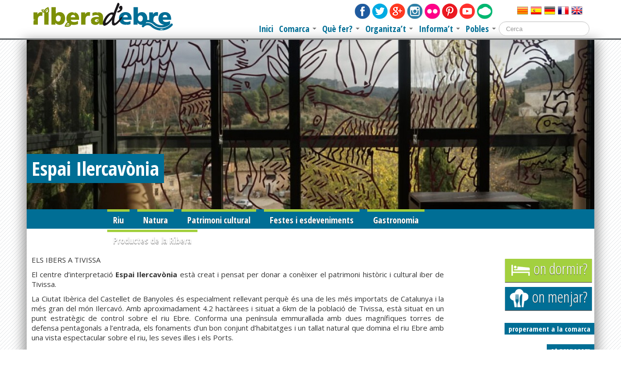

--- FILE ---
content_type: text/html; charset=UTF-8
request_url: https://www.turismeriberaebre.org/que-fer/patrimoni-cultural/museus-i-centres-dinterpretacio/espai-ilercavonia/
body_size: 14868
content:

<!DOCTYPE html>
<!--[if lt IE 7]>      <html class="no-js lt-ie9 lt-ie8 lt-ie7" lang="ca"> <![endif]-->
<!--[if IE 7]>         <html class="no-js lt-ie9 lt-ie8" lang="ca"> <![endif]-->
<!--[if IE 8]>         <html class="no-js lt-ie9" lang="ca"> <![endif]-->
<!--[if gt IE 8]><!--> <html class="no-js" lang="ca"> <!--<![endif]-->

<head>
  <meta charset="utf-8">
  <title>Espai Ilercavònia - Turisme de la Ribera d&#039;Ebre</title>
  <meta name="viewport" content="width=device-width, initial-scale=1.0">

  <meta name='robots' content='index, follow, max-image-preview:large, max-snippet:-1, max-video-preview:-1' />

	<!-- This site is optimized with the Yoast SEO plugin v21.1 - https://yoast.com/wordpress/plugins/seo/ -->
	<link rel="canonical" href="https://www.turismeriberaebre.org/que-fer/patrimoni-cultural/museus-i-centres-dinterpretacio/espai-ilercavonia/" />
	<meta property="og:locale" content="ca_ES" />
	<meta property="og:type" content="article" />
	<meta property="og:title" content="Espai Ilercavònia - Turisme de la Ribera d&#039;Ebre" />
	<meta property="og:description" content="ELS IBERS A TIVISSA El centre d’interpretació Espai Ilercavònia està creat i pensat per donar a conèixer el patrimoni històric i cultural iber de Tivissa. La Ciutat Ibèrica del Castellet de Banyoles és especialment rellevant perquè és una de les més importats de &hellip; Continua" />
	<meta property="og:url" content="https://www.turismeriberaebre.org/que-fer/patrimoni-cultural/museus-i-centres-dinterpretacio/espai-ilercavonia/" />
	<meta property="og:site_name" content="Turisme de la Ribera d&#039;Ebre" />
	<meta property="article:modified_time" content="2019-04-16T11:35:24+00:00" />
	<meta property="og:image" content="https://www.turismeriberaebre.org/assets//2019/04/DSC05507-1024x683.jpg" />
	<meta property="og:image:width" content="1024" />
	<meta property="og:image:height" content="683" />
	<meta property="og:image:type" content="image/jpeg" />
	<meta name="twitter:card" content="summary_large_image" />
	<meta name="twitter:label1" content="Temps estimat de lectura" />
	<meta name="twitter:data1" content="2 minuts" />
	<script type="application/ld+json" class="yoast-schema-graph">{"@context":"https://schema.org","@graph":[{"@type":"WebPage","@id":"https://www.turismeriberaebre.org/que-fer/patrimoni-cultural/museus-i-centres-dinterpretacio/espai-ilercavonia/","url":"https://www.turismeriberaebre.org/que-fer/patrimoni-cultural/museus-i-centres-dinterpretacio/espai-ilercavonia/","name":"Espai Ilercavònia - Turisme de la Ribera d&#039;Ebre","isPartOf":{"@id":"https://www.turismeriberaebre.org/#website"},"primaryImageOfPage":{"@id":"https://www.turismeriberaebre.org/que-fer/patrimoni-cultural/museus-i-centres-dinterpretacio/espai-ilercavonia/#primaryimage"},"image":{"@id":"https://www.turismeriberaebre.org/que-fer/patrimoni-cultural/museus-i-centres-dinterpretacio/espai-ilercavonia/#primaryimage"},"thumbnailUrl":"https://www.turismeriberaebre.org/assets//2019/04/DSC05507.jpg","datePublished":"2019-04-16T11:16:13+00:00","dateModified":"2019-04-16T11:35:24+00:00","breadcrumb":{"@id":"https://www.turismeriberaebre.org/que-fer/patrimoni-cultural/museus-i-centres-dinterpretacio/espai-ilercavonia/#breadcrumb"},"inLanguage":"ca","potentialAction":[{"@type":"ReadAction","target":["https://www.turismeriberaebre.org/que-fer/patrimoni-cultural/museus-i-centres-dinterpretacio/espai-ilercavonia/"]}]},{"@type":"ImageObject","inLanguage":"ca","@id":"https://www.turismeriberaebre.org/que-fer/patrimoni-cultural/museus-i-centres-dinterpretacio/espai-ilercavonia/#primaryimage","url":"https://www.turismeriberaebre.org/assets//2019/04/DSC05507.jpg","contentUrl":"https://www.turismeriberaebre.org/assets//2019/04/DSC05507.jpg","width":6000,"height":4000},{"@type":"BreadcrumbList","@id":"https://www.turismeriberaebre.org/que-fer/patrimoni-cultural/museus-i-centres-dinterpretacio/espai-ilercavonia/#breadcrumb","itemListElement":[{"@type":"ListItem","position":1,"name":"Inici","item":"https://www.turismeriberaebre.org/"},{"@type":"ListItem","position":2,"name":"Que fer?","item":"https://www.turismeriberaebre.org/que-fer/"},{"@type":"ListItem","position":3,"name":"Patrimoni cultural","item":"https://www.turismeriberaebre.org/que-fer/patrimoni-cultural/"},{"@type":"ListItem","position":4,"name":"Museus i centres d’interpretació","item":"https://www.turismeriberaebre.org/que-fer/patrimoni-cultural/museus-i-centres-dinterpretacio/"},{"@type":"ListItem","position":5,"name":"Espai Ilercavònia"}]},{"@type":"WebSite","@id":"https://www.turismeriberaebre.org/#website","url":"https://www.turismeriberaebre.org/","name":"Turisme de la Ribera d&#039;Ebre","description":"Plana web dedicada al turisme de la Ribera d&#039;Ebre","potentialAction":[{"@type":"SearchAction","target":{"@type":"EntryPoint","urlTemplate":"https://www.turismeriberaebre.org/?s={search_term_string}"},"query-input":"required name=search_term_string"}],"inLanguage":"ca"}]}</script>
	<!-- / Yoast SEO plugin. -->


<link rel='dns-prefetch' href='//ajax.googleapis.com' />
		<!-- This site uses the Google Analytics by MonsterInsights plugin v9.2.4 - Using Analytics tracking - https://www.monsterinsights.com/ -->
							<script src="//www.googletagmanager.com/gtag/js?id=G-80SCTKNJ4L"  data-cfasync="false" data-wpfc-render="false" type="text/javascript" async></script>
			<script data-cfasync="false" data-wpfc-render="false" type="text/javascript">
				var mi_version = '9.2.4';
				var mi_track_user = true;
				var mi_no_track_reason = '';
								var MonsterInsightsDefaultLocations = {"page_location":"https:\/\/www.turismeriberaebre.org\/que-fer\/patrimoni-cultural\/museus-i-centres-dinterpretacio\/espai-ilercavonia\/"};
				if ( typeof MonsterInsightsPrivacyGuardFilter === 'function' ) {
					var MonsterInsightsLocations = (typeof MonsterInsightsExcludeQuery === 'object') ? MonsterInsightsPrivacyGuardFilter( MonsterInsightsExcludeQuery ) : MonsterInsightsPrivacyGuardFilter( MonsterInsightsDefaultLocations );
				} else {
					var MonsterInsightsLocations = (typeof MonsterInsightsExcludeQuery === 'object') ? MonsterInsightsExcludeQuery : MonsterInsightsDefaultLocations;
				}

								var disableStrs = [
										'ga-disable-G-80SCTKNJ4L',
									];

				/* Function to detect opted out users */
				function __gtagTrackerIsOptedOut() {
					for (var index = 0; index < disableStrs.length; index++) {
						if (document.cookie.indexOf(disableStrs[index] + '=true') > -1) {
							return true;
						}
					}

					return false;
				}

				/* Disable tracking if the opt-out cookie exists. */
				if (__gtagTrackerIsOptedOut()) {
					for (var index = 0; index < disableStrs.length; index++) {
						window[disableStrs[index]] = true;
					}
				}

				/* Opt-out function */
				function __gtagTrackerOptout() {
					for (var index = 0; index < disableStrs.length; index++) {
						document.cookie = disableStrs[index] + '=true; expires=Thu, 31 Dec 2099 23:59:59 UTC; path=/';
						window[disableStrs[index]] = true;
					}
				}

				if ('undefined' === typeof gaOptout) {
					function gaOptout() {
						__gtagTrackerOptout();
					}
				}
								window.dataLayer = window.dataLayer || [];

				window.MonsterInsightsDualTracker = {
					helpers: {},
					trackers: {},
				};
				if (mi_track_user) {
					function __gtagDataLayer() {
						dataLayer.push(arguments);
					}

					function __gtagTracker(type, name, parameters) {
						if (!parameters) {
							parameters = {};
						}

						if (parameters.send_to) {
							__gtagDataLayer.apply(null, arguments);
							return;
						}

						if (type === 'event') {
														parameters.send_to = monsterinsights_frontend.v4_id;
							var hookName = name;
							if (typeof parameters['event_category'] !== 'undefined') {
								hookName = parameters['event_category'] + ':' + name;
							}

							if (typeof MonsterInsightsDualTracker.trackers[hookName] !== 'undefined') {
								MonsterInsightsDualTracker.trackers[hookName](parameters);
							} else {
								__gtagDataLayer('event', name, parameters);
							}
							
						} else {
							__gtagDataLayer.apply(null, arguments);
						}
					}

					__gtagTracker('js', new Date());
					__gtagTracker('set', {
						'developer_id.dZGIzZG': true,
											});
					if ( MonsterInsightsLocations.page_location ) {
						__gtagTracker('set', MonsterInsightsLocations);
					}
										__gtagTracker('config', 'G-80SCTKNJ4L', {"forceSSL":"true"} );
															window.gtag = __gtagTracker;										(function () {
						/* https://developers.google.com/analytics/devguides/collection/analyticsjs/ */
						/* ga and __gaTracker compatibility shim. */
						var noopfn = function () {
							return null;
						};
						var newtracker = function () {
							return new Tracker();
						};
						var Tracker = function () {
							return null;
						};
						var p = Tracker.prototype;
						p.get = noopfn;
						p.set = noopfn;
						p.send = function () {
							var args = Array.prototype.slice.call(arguments);
							args.unshift('send');
							__gaTracker.apply(null, args);
						};
						var __gaTracker = function () {
							var len = arguments.length;
							if (len === 0) {
								return;
							}
							var f = arguments[len - 1];
							if (typeof f !== 'object' || f === null || typeof f.hitCallback !== 'function') {
								if ('send' === arguments[0]) {
									var hitConverted, hitObject = false, action;
									if ('event' === arguments[1]) {
										if ('undefined' !== typeof arguments[3]) {
											hitObject = {
												'eventAction': arguments[3],
												'eventCategory': arguments[2],
												'eventLabel': arguments[4],
												'value': arguments[5] ? arguments[5] : 1,
											}
										}
									}
									if ('pageview' === arguments[1]) {
										if ('undefined' !== typeof arguments[2]) {
											hitObject = {
												'eventAction': 'page_view',
												'page_path': arguments[2],
											}
										}
									}
									if (typeof arguments[2] === 'object') {
										hitObject = arguments[2];
									}
									if (typeof arguments[5] === 'object') {
										Object.assign(hitObject, arguments[5]);
									}
									if ('undefined' !== typeof arguments[1].hitType) {
										hitObject = arguments[1];
										if ('pageview' === hitObject.hitType) {
											hitObject.eventAction = 'page_view';
										}
									}
									if (hitObject) {
										action = 'timing' === arguments[1].hitType ? 'timing_complete' : hitObject.eventAction;
										hitConverted = mapArgs(hitObject);
										__gtagTracker('event', action, hitConverted);
									}
								}
								return;
							}

							function mapArgs(args) {
								var arg, hit = {};
								var gaMap = {
									'eventCategory': 'event_category',
									'eventAction': 'event_action',
									'eventLabel': 'event_label',
									'eventValue': 'event_value',
									'nonInteraction': 'non_interaction',
									'timingCategory': 'event_category',
									'timingVar': 'name',
									'timingValue': 'value',
									'timingLabel': 'event_label',
									'page': 'page_path',
									'location': 'page_location',
									'title': 'page_title',
									'referrer' : 'page_referrer',
								};
								for (arg in args) {
																		if (!(!args.hasOwnProperty(arg) || !gaMap.hasOwnProperty(arg))) {
										hit[gaMap[arg]] = args[arg];
									} else {
										hit[arg] = args[arg];
									}
								}
								return hit;
							}

							try {
								f.hitCallback();
							} catch (ex) {
							}
						};
						__gaTracker.create = newtracker;
						__gaTracker.getByName = newtracker;
						__gaTracker.getAll = function () {
							return [];
						};
						__gaTracker.remove = noopfn;
						__gaTracker.loaded = true;
						window['__gaTracker'] = __gaTracker;
					})();
									} else {
										console.log("");
					(function () {
						function __gtagTracker() {
							return null;
						}

						window['__gtagTracker'] = __gtagTracker;
						window['gtag'] = __gtagTracker;
					})();
									}
			</script>
				<!-- / Google Analytics by MonsterInsights -->
		<script type="text/javascript">
window._wpemojiSettings = {"baseUrl":"https:\/\/s.w.org\/images\/core\/emoji\/14.0.0\/72x72\/","ext":".png","svgUrl":"https:\/\/s.w.org\/images\/core\/emoji\/14.0.0\/svg\/","svgExt":".svg","source":{"concatemoji":"https:\/\/www.turismeriberaebre.org\/wp-includes\/js\/wp-emoji-release.min.js?ver=6.1.9"}};
/*! This file is auto-generated */
!function(e,a,t){var n,r,o,i=a.createElement("canvas"),p=i.getContext&&i.getContext("2d");function s(e,t){var a=String.fromCharCode,e=(p.clearRect(0,0,i.width,i.height),p.fillText(a.apply(this,e),0,0),i.toDataURL());return p.clearRect(0,0,i.width,i.height),p.fillText(a.apply(this,t),0,0),e===i.toDataURL()}function c(e){var t=a.createElement("script");t.src=e,t.defer=t.type="text/javascript",a.getElementsByTagName("head")[0].appendChild(t)}for(o=Array("flag","emoji"),t.supports={everything:!0,everythingExceptFlag:!0},r=0;r<o.length;r++)t.supports[o[r]]=function(e){if(p&&p.fillText)switch(p.textBaseline="top",p.font="600 32px Arial",e){case"flag":return s([127987,65039,8205,9895,65039],[127987,65039,8203,9895,65039])?!1:!s([55356,56826,55356,56819],[55356,56826,8203,55356,56819])&&!s([55356,57332,56128,56423,56128,56418,56128,56421,56128,56430,56128,56423,56128,56447],[55356,57332,8203,56128,56423,8203,56128,56418,8203,56128,56421,8203,56128,56430,8203,56128,56423,8203,56128,56447]);case"emoji":return!s([129777,127995,8205,129778,127999],[129777,127995,8203,129778,127999])}return!1}(o[r]),t.supports.everything=t.supports.everything&&t.supports[o[r]],"flag"!==o[r]&&(t.supports.everythingExceptFlag=t.supports.everythingExceptFlag&&t.supports[o[r]]);t.supports.everythingExceptFlag=t.supports.everythingExceptFlag&&!t.supports.flag,t.DOMReady=!1,t.readyCallback=function(){t.DOMReady=!0},t.supports.everything||(n=function(){t.readyCallback()},a.addEventListener?(a.addEventListener("DOMContentLoaded",n,!1),e.addEventListener("load",n,!1)):(e.attachEvent("onload",n),a.attachEvent("onreadystatechange",function(){"complete"===a.readyState&&t.readyCallback()})),(e=t.source||{}).concatemoji?c(e.concatemoji):e.wpemoji&&e.twemoji&&(c(e.twemoji),c(e.wpemoji)))}(window,document,window._wpemojiSettings);
</script>
<style type="text/css">
img.wp-smiley,
img.emoji {
	display: inline !important;
	border: none !important;
	box-shadow: none !important;
	height: 1em !important;
	width: 1em !important;
	margin: 0 0.07em !important;
	vertical-align: -0.1em !important;
	background: none !important;
	padding: 0 !important;
}
</style>
	<link rel='stylesheet' id='wp-block-library-css' href='https://www.turismeriberaebre.org/wp-includes/css/dist/block-library/style.min.css?ver=6.1.9' type='text/css' media='all' />
<link rel='stylesheet' id='classic-theme-styles-css' href='https://www.turismeriberaebre.org/wp-includes/css/classic-themes.min.css?ver=1' type='text/css' media='all' />
<style id='global-styles-inline-css' type='text/css'>
body{--wp--preset--color--black: #000000;--wp--preset--color--cyan-bluish-gray: #abb8c3;--wp--preset--color--white: #ffffff;--wp--preset--color--pale-pink: #f78da7;--wp--preset--color--vivid-red: #cf2e2e;--wp--preset--color--luminous-vivid-orange: #ff6900;--wp--preset--color--luminous-vivid-amber: #fcb900;--wp--preset--color--light-green-cyan: #7bdcb5;--wp--preset--color--vivid-green-cyan: #00d084;--wp--preset--color--pale-cyan-blue: #8ed1fc;--wp--preset--color--vivid-cyan-blue: #0693e3;--wp--preset--color--vivid-purple: #9b51e0;--wp--preset--gradient--vivid-cyan-blue-to-vivid-purple: linear-gradient(135deg,rgba(6,147,227,1) 0%,rgb(155,81,224) 100%);--wp--preset--gradient--light-green-cyan-to-vivid-green-cyan: linear-gradient(135deg,rgb(122,220,180) 0%,rgb(0,208,130) 100%);--wp--preset--gradient--luminous-vivid-amber-to-luminous-vivid-orange: linear-gradient(135deg,rgba(252,185,0,1) 0%,rgba(255,105,0,1) 100%);--wp--preset--gradient--luminous-vivid-orange-to-vivid-red: linear-gradient(135deg,rgba(255,105,0,1) 0%,rgb(207,46,46) 100%);--wp--preset--gradient--very-light-gray-to-cyan-bluish-gray: linear-gradient(135deg,rgb(238,238,238) 0%,rgb(169,184,195) 100%);--wp--preset--gradient--cool-to-warm-spectrum: linear-gradient(135deg,rgb(74,234,220) 0%,rgb(151,120,209) 20%,rgb(207,42,186) 40%,rgb(238,44,130) 60%,rgb(251,105,98) 80%,rgb(254,248,76) 100%);--wp--preset--gradient--blush-light-purple: linear-gradient(135deg,rgb(255,206,236) 0%,rgb(152,150,240) 100%);--wp--preset--gradient--blush-bordeaux: linear-gradient(135deg,rgb(254,205,165) 0%,rgb(254,45,45) 50%,rgb(107,0,62) 100%);--wp--preset--gradient--luminous-dusk: linear-gradient(135deg,rgb(255,203,112) 0%,rgb(199,81,192) 50%,rgb(65,88,208) 100%);--wp--preset--gradient--pale-ocean: linear-gradient(135deg,rgb(255,245,203) 0%,rgb(182,227,212) 50%,rgb(51,167,181) 100%);--wp--preset--gradient--electric-grass: linear-gradient(135deg,rgb(202,248,128) 0%,rgb(113,206,126) 100%);--wp--preset--gradient--midnight: linear-gradient(135deg,rgb(2,3,129) 0%,rgb(40,116,252) 100%);--wp--preset--duotone--dark-grayscale: url('#wp-duotone-dark-grayscale');--wp--preset--duotone--grayscale: url('#wp-duotone-grayscale');--wp--preset--duotone--purple-yellow: url('#wp-duotone-purple-yellow');--wp--preset--duotone--blue-red: url('#wp-duotone-blue-red');--wp--preset--duotone--midnight: url('#wp-duotone-midnight');--wp--preset--duotone--magenta-yellow: url('#wp-duotone-magenta-yellow');--wp--preset--duotone--purple-green: url('#wp-duotone-purple-green');--wp--preset--duotone--blue-orange: url('#wp-duotone-blue-orange');--wp--preset--font-size--small: 13px;--wp--preset--font-size--medium: 20px;--wp--preset--font-size--large: 36px;--wp--preset--font-size--x-large: 42px;--wp--preset--spacing--20: 0.44rem;--wp--preset--spacing--30: 0.67rem;--wp--preset--spacing--40: 1rem;--wp--preset--spacing--50: 1.5rem;--wp--preset--spacing--60: 2.25rem;--wp--preset--spacing--70: 3.38rem;--wp--preset--spacing--80: 5.06rem;}:where(.is-layout-flex){gap: 0.5em;}body .is-layout-flow > .alignleft{float: left;margin-inline-start: 0;margin-inline-end: 2em;}body .is-layout-flow > .alignright{float: right;margin-inline-start: 2em;margin-inline-end: 0;}body .is-layout-flow > .aligncenter{margin-left: auto !important;margin-right: auto !important;}body .is-layout-constrained > .alignleft{float: left;margin-inline-start: 0;margin-inline-end: 2em;}body .is-layout-constrained > .alignright{float: right;margin-inline-start: 2em;margin-inline-end: 0;}body .is-layout-constrained > .aligncenter{margin-left: auto !important;margin-right: auto !important;}body .is-layout-constrained > :where(:not(.alignleft):not(.alignright):not(.alignfull)){max-width: var(--wp--style--global--content-size);margin-left: auto !important;margin-right: auto !important;}body .is-layout-constrained > .alignwide{max-width: var(--wp--style--global--wide-size);}body .is-layout-flex{display: flex;}body .is-layout-flex{flex-wrap: wrap;align-items: center;}body .is-layout-flex > *{margin: 0;}:where(.wp-block-columns.is-layout-flex){gap: 2em;}.has-black-color{color: var(--wp--preset--color--black) !important;}.has-cyan-bluish-gray-color{color: var(--wp--preset--color--cyan-bluish-gray) !important;}.has-white-color{color: var(--wp--preset--color--white) !important;}.has-pale-pink-color{color: var(--wp--preset--color--pale-pink) !important;}.has-vivid-red-color{color: var(--wp--preset--color--vivid-red) !important;}.has-luminous-vivid-orange-color{color: var(--wp--preset--color--luminous-vivid-orange) !important;}.has-luminous-vivid-amber-color{color: var(--wp--preset--color--luminous-vivid-amber) !important;}.has-light-green-cyan-color{color: var(--wp--preset--color--light-green-cyan) !important;}.has-vivid-green-cyan-color{color: var(--wp--preset--color--vivid-green-cyan) !important;}.has-pale-cyan-blue-color{color: var(--wp--preset--color--pale-cyan-blue) !important;}.has-vivid-cyan-blue-color{color: var(--wp--preset--color--vivid-cyan-blue) !important;}.has-vivid-purple-color{color: var(--wp--preset--color--vivid-purple) !important;}.has-black-background-color{background-color: var(--wp--preset--color--black) !important;}.has-cyan-bluish-gray-background-color{background-color: var(--wp--preset--color--cyan-bluish-gray) !important;}.has-white-background-color{background-color: var(--wp--preset--color--white) !important;}.has-pale-pink-background-color{background-color: var(--wp--preset--color--pale-pink) !important;}.has-vivid-red-background-color{background-color: var(--wp--preset--color--vivid-red) !important;}.has-luminous-vivid-orange-background-color{background-color: var(--wp--preset--color--luminous-vivid-orange) !important;}.has-luminous-vivid-amber-background-color{background-color: var(--wp--preset--color--luminous-vivid-amber) !important;}.has-light-green-cyan-background-color{background-color: var(--wp--preset--color--light-green-cyan) !important;}.has-vivid-green-cyan-background-color{background-color: var(--wp--preset--color--vivid-green-cyan) !important;}.has-pale-cyan-blue-background-color{background-color: var(--wp--preset--color--pale-cyan-blue) !important;}.has-vivid-cyan-blue-background-color{background-color: var(--wp--preset--color--vivid-cyan-blue) !important;}.has-vivid-purple-background-color{background-color: var(--wp--preset--color--vivid-purple) !important;}.has-black-border-color{border-color: var(--wp--preset--color--black) !important;}.has-cyan-bluish-gray-border-color{border-color: var(--wp--preset--color--cyan-bluish-gray) !important;}.has-white-border-color{border-color: var(--wp--preset--color--white) !important;}.has-pale-pink-border-color{border-color: var(--wp--preset--color--pale-pink) !important;}.has-vivid-red-border-color{border-color: var(--wp--preset--color--vivid-red) !important;}.has-luminous-vivid-orange-border-color{border-color: var(--wp--preset--color--luminous-vivid-orange) !important;}.has-luminous-vivid-amber-border-color{border-color: var(--wp--preset--color--luminous-vivid-amber) !important;}.has-light-green-cyan-border-color{border-color: var(--wp--preset--color--light-green-cyan) !important;}.has-vivid-green-cyan-border-color{border-color: var(--wp--preset--color--vivid-green-cyan) !important;}.has-pale-cyan-blue-border-color{border-color: var(--wp--preset--color--pale-cyan-blue) !important;}.has-vivid-cyan-blue-border-color{border-color: var(--wp--preset--color--vivid-cyan-blue) !important;}.has-vivid-purple-border-color{border-color: var(--wp--preset--color--vivid-purple) !important;}.has-vivid-cyan-blue-to-vivid-purple-gradient-background{background: var(--wp--preset--gradient--vivid-cyan-blue-to-vivid-purple) !important;}.has-light-green-cyan-to-vivid-green-cyan-gradient-background{background: var(--wp--preset--gradient--light-green-cyan-to-vivid-green-cyan) !important;}.has-luminous-vivid-amber-to-luminous-vivid-orange-gradient-background{background: var(--wp--preset--gradient--luminous-vivid-amber-to-luminous-vivid-orange) !important;}.has-luminous-vivid-orange-to-vivid-red-gradient-background{background: var(--wp--preset--gradient--luminous-vivid-orange-to-vivid-red) !important;}.has-very-light-gray-to-cyan-bluish-gray-gradient-background{background: var(--wp--preset--gradient--very-light-gray-to-cyan-bluish-gray) !important;}.has-cool-to-warm-spectrum-gradient-background{background: var(--wp--preset--gradient--cool-to-warm-spectrum) !important;}.has-blush-light-purple-gradient-background{background: var(--wp--preset--gradient--blush-light-purple) !important;}.has-blush-bordeaux-gradient-background{background: var(--wp--preset--gradient--blush-bordeaux) !important;}.has-luminous-dusk-gradient-background{background: var(--wp--preset--gradient--luminous-dusk) !important;}.has-pale-ocean-gradient-background{background: var(--wp--preset--gradient--pale-ocean) !important;}.has-electric-grass-gradient-background{background: var(--wp--preset--gradient--electric-grass) !important;}.has-midnight-gradient-background{background: var(--wp--preset--gradient--midnight) !important;}.has-small-font-size{font-size: var(--wp--preset--font-size--small) !important;}.has-medium-font-size{font-size: var(--wp--preset--font-size--medium) !important;}.has-large-font-size{font-size: var(--wp--preset--font-size--large) !important;}.has-x-large-font-size{font-size: var(--wp--preset--font-size--x-large) !important;}
.wp-block-navigation a:where(:not(.wp-element-button)){color: inherit;}
:where(.wp-block-columns.is-layout-flex){gap: 2em;}
.wp-block-pullquote{font-size: 1.5em;line-height: 1.6;}
</style>
<style id='akismet-widget-style-inline-css' type='text/css'>

			.a-stats {
				--akismet-color-mid-green: #357b49;
				--akismet-color-white: #fff;
				--akismet-color-light-grey: #f6f7f7;

				max-width: 350px;
				width: auto;
			}

			.a-stats * {
				all: unset;
				box-sizing: border-box;
			}

			.a-stats strong {
				font-weight: 600;
			}

			.a-stats a.a-stats__link,
			.a-stats a.a-stats__link:visited,
			.a-stats a.a-stats__link:active {
				background: var(--akismet-color-mid-green);
				border: none;
				box-shadow: none;
				border-radius: 8px;
				color: var(--akismet-color-white);
				cursor: pointer;
				display: block;
				font-family: -apple-system, BlinkMacSystemFont, 'Segoe UI', 'Roboto', 'Oxygen-Sans', 'Ubuntu', 'Cantarell', 'Helvetica Neue', sans-serif;
				font-weight: 500;
				padding: 12px;
				text-align: center;
				text-decoration: none;
				transition: all 0.2s ease;
			}

			/* Extra specificity to deal with TwentyTwentyOne focus style */
			.widget .a-stats a.a-stats__link:focus {
				background: var(--akismet-color-mid-green);
				color: var(--akismet-color-white);
				text-decoration: none;
			}

			.a-stats a.a-stats__link:hover {
				filter: brightness(110%);
				box-shadow: 0 4px 12px rgba(0, 0, 0, 0.06), 0 0 2px rgba(0, 0, 0, 0.16);
			}

			.a-stats .count {
				color: var(--akismet-color-white);
				display: block;
				font-size: 1.5em;
				line-height: 1.4;
				padding: 0 13px;
				white-space: nowrap;
			}
		
</style>
<link rel='stylesheet' id='fancybox-css' href='https://www.turismeriberaebre.org/wp-content/plugins/easy-fancybox/fancybox/1.5.4/jquery.fancybox.min.css?ver=6.1.9' type='text/css' media='screen' />
<style id='fancybox-inline-css' type='text/css'>
#fancybox-outer{background:#ffffff}#fancybox-content{background:#ffffff;border-color:#ffffff;color:#000000;}#fancybox-title,#fancybox-title-float-main{color:#fff}
</style>
<link rel='stylesheet' id='roots_bootstrap-css' href='https://www.turismeriberaebre.org/assets/css/bootstrap.css' type='text/css' media='all' />
<link rel='stylesheet' id='roots_bootstrap_responsive-css' href='https://www.turismeriberaebre.org/assets/css/bootstrap-responsive.css' type='text/css' media='all' />
<link rel='stylesheet' id='roots_app-css' href='https://www.turismeriberaebre.org/assets/css/app.css' type='text/css' media='all' />
<script type='text/javascript' src='https://www.turismeriberaebre.org/wp-content/plugins/google-analytics-for-wordpress/assets/js/frontend-gtag.min.js?ver=9.2.4' id='monsterinsights-frontend-script-js'></script>
<script data-cfasync="false" data-wpfc-render="false" type="text/javascript" id='monsterinsights-frontend-script-js-extra'>/* <![CDATA[ */
var monsterinsights_frontend = {"js_events_tracking":"true","download_extensions":"doc,pdf,ppt,zip,xls,docx,pptx,xlsx","inbound_paths":"[]","home_url":"https:\/\/www.turismeriberaebre.org","hash_tracking":"false","v4_id":"G-80SCTKNJ4L"};/* ]]> */
</script>
<script type='text/javascript' src='//ajax.googleapis.com/ajax/libs/jquery/1.9.1/jquery.min.js' id='jquery-js'></script>
<script>window.jQuery || document.write('<script src="https://www.turismeriberaebre.org/assets/js/vendor/jquery-1.9.1.min.js"><\/script>')</script>
<script type='text/javascript' src='https://www.turismeriberaebre.org/assets/js/vendor/modernizr-2.6.2.min.js' id='modernizr-js'></script>
<link rel="https://api.w.org/" href="https://www.turismeriberaebre.org/wp-json/" /><link rel="alternate" type="application/json" href="https://www.turismeriberaebre.org/wp-json/wp/v2/pages/3272" /><link rel="alternate" type="application/json+oembed" href="https://www.turismeriberaebre.org/wp-json/oembed/1.0/embed?url=https%3A%2F%2Fwww.turismeriberaebre.org%2Fque-fer%2Fpatrimoni-cultural%2Fmuseus-i-centres-dinterpretacio%2Fespai-ilercavonia%2F" />
<link rel="alternate" type="text/xml+oembed" href="https://www.turismeriberaebre.org/wp-json/oembed/1.0/embed?url=https%3A%2F%2Fwww.turismeriberaebre.org%2Fque-fer%2Fpatrimoni-cultural%2Fmuseus-i-centres-dinterpretacio%2Fespai-ilercavonia%2F&#038;format=xml" />
<link rel="canonical" href="https://www.turismeriberaebre.org/que-fer/patrimoni-cultural/museus-i-centres-dinterpretacio/espai-ilercavonia/" />


  <link rel="alternate" type="application/rss+xml" title="Turisme de la Ribera d&#039;Ebre Feed" href="https://www.turismeriberaebre.org/feed/">
  
  <link href='https://fonts.googleapis.com/css?family=Open+Sans+Condensed:300,700' rel='stylesheet' type='text/css'>
  <link href='https://fonts.googleapis.com/css?family=Open+Sans:400,700,300' rel='stylesheet' type='text/css'>
  
  <script src="https://www.turismeriberaebre.org/assets/js/jquery.watable.js"></script>
  <link href='https://www.turismeriberaebre.org/assets/css/watable.css' rel='stylesheet' type='text/css'>
  <script src="https://www.turismeriberaebre.org/assets/js/jquery.prettyPhoto.js"></script>
  <link href='https://www.turismeriberaebre.org/assets/css/prettyPhoto.css' rel='stylesheet' type='text/css'>
  <link href='https://fonts.googleapis.com/css?family=Comfortaa' rel='stylesheet' type='text/css'>
  <link rel="stylesheet" href="https://maxcdn.bootstrapcdn.com/font-awesome/4.5.0/css/font-awesome.min.css">
  
</head>
<body data-rsssl=1 class="page page-id-3272 page-child parent-pageid-210 espai-ilercavonia" style="background-image:  url('https://www.turismeriberaebre.org/assets/imatges/fondo.gif');">

  <!--[if lt IE 7]><div class="alert">Your browser is <em>ancient!</em> <a href="http://browsehappy.com/">Upgrade to a different browser</a> or <a href="http://www.google.com/chromeframe/?redirect=true">install Google Chrome Frame</a> to experience this site.</div><![endif]-->

  <header class="banner navbar navbar-static-top" role="banner">
  <div class="navbar-inner">
    <div class="container">
    
      <div class="countries" style="width: 160px; float: right; height: 25px; margin-top: 10px;">
	  	<a onclick="doGTranslate('ca|ca');return false;" data-lang="Catalan"><img src="https://www.turismeriberaebre.org/assets/paisos/cat.png"/></a>
	  	<a onclick="doGTranslate('ca|es');return false;" data-lang="espa�ol"><img src="https://www.turismeriberaebre.org/assets/paisos/spa.png"/></a>
	  	<a onclick="doGTranslate('ca|de');return false;" data-lang="German"><img src="https://www.turismeriberaebre.org/assets/paisos/ger.png"/></a>
	  	<a onclick="doGTranslate('ca|fr');return false;" data-lang="French"><img src="https://www.turismeriberaebre.org/assets/paisos/fra.png"/></a>
	  	<a onclick="doGTranslate('ca|en');return false;" data-lang="English"><img src="https://www.turismeriberaebre.org/assets/paisos/uk.png"/></a>
	  </div>
	  
	  <div class="social" style="float: right; margin-right: 50px; margin-top: 7px; ">
      
      	<a href="https://www.facebook.com/turismeriberadebre"><img src="https://www.turismeriberaebre.org/assets/imatges/social/facebook.png"></a>
      	<a href="https://twitter.com/RiberadEbreTur"><img src="https://www.turismeriberaebre.org/assets/imatges/social/twitter.png"></a>
      	<a href="https://plus.google.com/b/116047181496819963574/116047181496819963574/about"><img src="https://www.turismeriberaebre.org/assets/imatges/social/plus.png"></a>
      	<a href="http://instagram.com/riberadebreturisme"><img src="https://www.turismeriberaebre.org/assets/imatges/social/instagram.png"></a>
      	<a href="https://www.flickr.com/photos/125733126@N03/"><img src="https://www.turismeriberaebre.org/assets/imatges/social/flickr.png"></a>
      	<a href="http://www.pinterest.com/riberadebretur/"><img src="https://www.turismeriberaebre.org/assets/imatges/social/pinterest.png"></a>
	  	<a href="https://www.youtube.com/channel/UCPqQI8aeYOb0XMxVl0xKhJw"><img src="https://www.turismeriberaebre.org/assets/imatges/social/youtube.png"></a>
	  	<a href="http://viajeros.minube.com/riberad%27ebreturisme"><img src="https://www.turismeriberaebre.org/assets/imatges/social/minube.png"></a>
	  	
      </div>
	
	<!-- GTranslate: http://gtranslate.net/ -->

<div id="google_translate_element2" style="display: none"></div>

<script type="text/javascript">
function googleTranslateElementInit2() {new google.translate.TranslateElement({pageLanguage: 'ca',autoDisplay: false}, 'google_translate_element2');}
</script><script type="text/javascript" src="https://translate.google.com/translate_a/element.js?cb=googleTranslateElementInit2"></script>


<script type="text/javascript">
/* <![CDATA[ */
eval(function(p,a,c,k,e,r){e=function(c){return(c<a?'':e(parseInt(c/a)))+((c=c%a)>35?String.fromCharCode(c+29):c.toString(36))};if(!''.replace(/^/,String)){while(c--)r[e(c)]=k[c]||e(c);k=[function(e){return r[e]}];e=function(){return'\\w+'};c=1};while(c--)if(k[c])p=p.replace(new RegExp('\\b'+e(c)+'\\b','g'),k[c]);return p}('6 7(a,b){n{4(2.9){3 c=2.9("o");c.p(b,f,f);a.q(c)}g{3 c=2.r();a.s(\'t\'+b,c)}}u(e){}}6 h(a){4(a.8)a=a.8;4(a==\'\')v;3 b=a.w(\'|\')[1];3 c;3 d=2.x(\'y\');z(3 i=0;i<d.5;i++)4(d[i].A==\'B-C-D\')c=d[i];4(2.j(\'k\')==E||2.j(\'k\').l.5==0||c.5==0||c.l.5==0){F(6(){h(a)},G)}g{c.8=b;7(c,\'m\');7(c,\'m\')}}',43,43,'||document|var|if|length|function|GTranslateFireEvent|value|createEvent||||||true|else|doGTranslate||getElementById|google_translate_element2|innerHTML|change|try|HTMLEvents|initEvent|dispatchEvent|createEventObject|fireEvent|on|catch|return|split|getElementsByTagName|select|for|className|goog|te|combo|null|setTimeout|500'.split('|'),0,{}))
/* ]]> */
</script>


	  <!--<div id="google_translate_element" style="display:none;"></div>
		<script>
		   function googleTranslateElementInit() {
		      var translator = new google.translate.TranslateElement({
		      pageLanguage: 'cat',
		      autoDisplay: false,
		      includedLanguages: 'en,es,fr',
		      layout:     google.translate.TranslateElement.InlineLayout.SIMPLE,
		   }, 'google_translate_element');
		}
		</script>
		<script src="//translate.google.com/translate_a/element.js?cb=googleTranslateElementInit"></script>
		  		
		<script type="text/javascript">
		function triggerHtmlEvent(element, eventName)
		{
		    var event;
		    if(document.createEvent) {
		        event = document.createEvent('HTMLEvents');
		        event.initEvent(eventName, true, true);
		        element.dispatchEvent(event);
		    }
		    else {
		    event = document.createEventObject();
		        event.eventType = eventName;
		        element.fireEvent('on' + event.eventType, event);
		    }
		}
		
		
		$('.countries a').click(function() {
	      var lang = $(this).data('lang');
	      var $frame = $('.goog-te-menu-frame:first');
	      if (!$frame.size()) {
	        alert("Error: Could not find Google translate frame.");
	        return false;
	      }
	      $frame.contents().find('.goog-te-menu2-item span.text:contains('+lang+')').get(0).click();
	      return false;
	    });		
		</script>-->
      <a style="float: right;" class="btn btn-navbar" data-toggle="collapse" data-target=".nav-collapse">
        <span class="icon-bar"></span>
        <span class="icon-bar"></span>
        <span class="icon-bar"></span>
      </a>
      <a class="brand" href="https://www.turismeriberaebre.org/">
        <img style="" src="https://www.turismeriberaebre.org/assets/imatges/logo.png"/>
      </a>
      <nav class="nav-main nav-collapse" role="navigation" style="float: right;">
        <ul id="menu-primary-navigation" class="nav"><li><a href="https://www.turismeriberaebre.org">Inici</a></li>
<li class="dropdown"><a class="dropdown-toggle" data-toggle="dropdown" data-target="#" href="#">Comarca <b class="caret"></b></a>
<ul class="dropdown-menu">
	<li><a href="https://www.turismeriberaebre.org/comarca/la-ribera-debre-terres-de-lebre/">La Ribera d&#8217;Ebre</a></li>
	<li><a href="https://www.turismeriberaebre.org/comarca/cultura/">Cultura</a></li>
	<li><a href="https://www.turismeriberaebre.org/comarca/historia/">Història</a></li>
	<li><a href="https://www.turismeriberaebre.org/comarca/naturalesa/">Natura</a></li>
	<li><a href="https://www.turismeriberaebre.org/comarca/productes-i-gastronomia/">Productes i gastronomia</a></li>
</ul>
</li>
<li class="dropdown"><a class="dropdown-toggle" data-toggle="dropdown" data-target="#" href="#">Què fer? <b class="caret"></b></a>
<ul class="dropdown-menu">
	<li><a href="https://www.turismeriberaebre.org/que-fer/riu/">Riu</a></li>
	<li><a href="https://www.turismeriberaebre.org/que-fer/natura/">Natura</a></li>
	<li><a href="https://www.turismeriberaebre.org/que-fer/patrimoni-cultural/">Patrimoni cultural</a></li>
	<li><a href="https://www.turismeriberaebre.org/que-fer/festes-i-esdeveniments/">Festes i esdeveniments</a></li>
	<li><a href="https://www.turismeriberaebre.org/que-fer/gastronomia/">Gastronomia</a></li>
</ul>
</li>
<li class="dropdown"><a class="dropdown-toggle" data-toggle="dropdown" data-target="#" href="#">Organitza&#8217;t <b class="caret"></b></a>
<ul class="dropdown-menu">
	<li><a href="https://www.turismeriberaebre.org/allotjament/">Allotjaments</a></li>
	<li><a href="https://www.turismeriberaebre.org/restaurant">Restaurants</a></li>
	<li><a href="https://www.turismeriberaebre.org/empresa">Empreses de serveis turístics</a></li>
	<li><a href="https://www.turismeriberaebre.org/oncomprar">On comprar</a></li>
</ul>
</li>
<li class="dropdown"><a class="dropdown-toggle" data-toggle="dropdown" data-target="#" href="#">Informa&#8217;t <b class="caret"></b></a>
<ul class="dropdown-menu">
	<li><a href="https://www.turismeriberaebre.org/informat/dades-dinteres/">Dades d&#8217;interès</a></li>
	<li><a href="https://www.turismeriberaebre.org/informat/transports/">Transports i com arribar</a></li>
	<li><a href="https://www.turismeriberaebre.org/punt">Punts d&#8217;informació</a></li>
</ul>
</li>
<li class="dropdown"><a class="dropdown-toggle" data-toggle="dropdown" data-target="#" href="http://localhost:8888/turismenou/municipi">Pobles <b class="caret"></b></a>
<ul class="dropdown-menu">
	<li class="notranslate "><a title="prova" href="https://www.turismeriberaebre.org/municipi/asco/">Ascó</a></li>
	<li class="notranslate "><a href="https://www.turismeriberaebre.org/municipi/benissanet/">Benissanet</a></li>
	<li class="notranslate "><a href="https://www.turismeriberaebre.org/municipi/darmos/">Darmós</a></li>
	<li class="notranslate "><a href="https://www.turismeriberaebre.org/municipi/flix/">Flix</a></li>
	<li class="notranslate "><a href="https://www.turismeriberaebre.org/municipi/garcia/">Garcia</a></li>
	<li class="notranslate "><a href="https://www.turismeriberaebre.org/municipi/ginestar/">Ginestar</a></li>
	<li><a href="https://www.turismeriberaebre.org/municipi/la-palma-debre/">La Palma d&#8217;Ebre</a></li>
	<li><a href="https://www.turismeriberaebre.org/municipi/la-serra-dalmos/">La Serra d&#8217;Almos</a></li>
	<li class="notranslate "><a href="https://www.turismeriberaebre.org/municipi/llaberia/">Llaberia</a></li>
	<li class="notranslate "><a href="https://www.turismeriberaebre.org/municipi/miravet/">Miravet</a></li>
	<li><a href="https://www.turismeriberaebre.org/municipi/mora-debre/">Móra d&#8217;Ebre</a></li>
	<li><a href="https://www.turismeriberaebre.org/municipi/mora-la-nova/">Móra la Nova</a></li>
	<li class="notranslate "><a href="https://www.turismeriberaebre.org/municipi/rasquera/">Rasquera</a></li>
	<li><a href="https://www.turismeriberaebre.org/municipi/riba-roja-debre/">Riba-roja d&#8217;Ebre</a></li>
	<li><a href="https://www.turismeriberaebre.org/municipi/tivissa/">Tivissa</a></li>
	<li class="notranslate "><a title="torre" href="https://www.turismeriberaebre.org/municipi/torre-de-lespaol/">Torre de l&#8217;Espanyol</a></li>
	<li class="notranslate "><a href="https://www.turismeriberaebre.org/municipi/vinebre/">Vinebre</a></li>
</ul>
</li>
<li><form class="navbar-search pull-left" action="https://www.turismeriberaebre.org">
					  <input name="s" type="text" class="search-query" placeholder="Cerca">
			      </form></li></ul>      </nav>
    </div>
  </div>
</header>
  
    
  <div id="content" style="">
  	
  	<div class="wrap container contingut" style="">
      
        <!--<div class="page-header">
  <h1>
    Espai Ilercavònia  </h1>
</div>-->


<style>

	#fotocap img{
		
		width: auto;
		height: auto;
		position: absolute; 
		z-index: 0;
	}
	
	#fotocap h2 {
		
		float: left; 
		position: absolute; 
		padding: 10px; 5px; 
		background-color: #006e95; 
		color: white; 
		font-family: 'Open Sans Condensed'; 
		font-weight: bold; 
		font-size: 40px; 
		/*margin-top: 175px;*/
		
	}
	
	.fitxa {
		
		font-family: 'Open Sans Condensed';
		
	}
	
	.fitxa .span9 .inner{
		
		/*border-right: 2px black solid;*/
		padding: 5px; 
		padding-left: 15px; 
		padding-top: 10px;
		
	}
	
	.fitxa .span3 .inner{
		 
		padding-right: 5px; 
		padding-top: 10px;
		
	}
	
	.fitxa .span3 .cap{
	
		margin-left: 0px;
		margin-right: -5px;
		
	}
	
	.fitxa .span3 hr {
		
		margin-top: 5px;
		margin-bottom: 5px;
		margin-left: 60px;
	}
	
	.fitxa .cap{
	
		font-weight: bold; 
		background-color: #006e95; 
		padding: 2px 8px;
		font-size: 15px;
		color: white;
		margin-left: -15px; 
		display: inline-block; 
		margin-bottom: 10px; 
		margin-top: 10px;
		
	}
	
	.fitxa > .span9 > .inner > table th {
		
		width: 100px; font-weight: bold; text-align: left;
		
	}
	
	.fitxa > .span9 > .inner > .tag {
		
		background-color: #9ea7aa; 
		border-radius: 3px; 
		padding: 2px 5px; 
		color: white; 
		font-weight: bold; 
		display: inline-block; 
		margin: 0px 5px 0px 0px;
		
	}
	
	.fitxa > .span9 > .inner > .tag > a {
		
		color: white;
	
	}
	
	@media(min-width:1200px){
	
		#fotocap img{
			
			width: 1170px;
			height: auto;
			position: absolute; 
			z-index: 0;
			overflow: auto;
		}
		
		#fotocap h2 {
			
			float: left; 
			position: absolute; 
			padding: 10px; 5px; 
			background-color: #006e95; 
			color: white; 
			font-family: 'Open Sans Condensed'; 
			font-weight: bold; 
			font-size: 40px; 
			margin-top: 235px;
			
		}
		
		#fotocap {
		
		height: 349px;
		
		}
		
		article header h2 {
			
			font-size: 18px;
			
		}
		
		article {
			
			padding: 10px;
			
		}
		
	
	}

</style>


<div id="fotocap" style="">
	
			<img src="https://www.turismeriberaebre.org/assets/resize.php?w=1170&h=349&zc=1&src=https://www.turismeriberaebre.org/assets//2019/04/DSC05507-1024x683.jpg" />
		
	<h2 >
		
		Espai Ilercavònia			
	</h2>


</div>

<div id="opcions" style="margin-bottom: 10px; background-image: url('https://www.turismeriberaebre.org/assets/imatges/fondoblau.png'); height: 40px; background-repeat: repeat-x; margin-top: 0px;">
  
  	<div id="opcions-inner" class="wrap container" style=" height: 40px; background-color: #006e95;">
  		
  		<nav class="nav-main nav-collapse" id="destacats" role="navigation">
        <ul id="menu-menu-destacats" class="nav nav-pills"><li><a href="https://www.turismeriberaebre.org/que-fer/riu/">Riu</a></li>
<li><a href="https://www.turismeriberaebre.org/que-fer/natura/">Natura</a></li>
<li><a href="https://www.turismeriberaebre.org/que-fer/patrimoni-cultural/">Patrimoni cultural</a></li>
<li><a href="https://www.turismeriberaebre.org/que-fer/festes-i-esdeveniments/">Festes i esdeveniments</a></li>
<li><a href="https://www.turismeriberaebre.org/que-fer/gastronomia/">Gastronomia</a></li>
<li><a href="https://www.turismeriberaebre.org/productes-de-la-ribera-debre/">Productes de la Ribera</a></li>
</ul>      </nav>
  	
  	</div>
  
  </div>
  
  




<style>

	.informacioproducte {
		
		font-family: 'Open Sans';
		font-size: 15px;
		text-align: justify;
		
	}
	
	.producte a {
		
		font-family: 'Open Sans';
		color: black;
		font-size: 18px;
		font-weight: bold;
		line-height: 18px;
		
	}
	
	.producte {
		
		font-family: 'Open Sans';
		font-size: 15px;
	}
	
	.item-petit a h3 {
		
		font-size: 18.5px;
		line-height: 22px;
		color: black;
	}
</style>



<div class="row">
	<div class="span9 informacioproducte">
		<div style="padding: 10px;">
		<p>ELS IBERS A TIVISSA</p>
<p>El centre d’interpretació <strong>Espai Ilercavònia</strong> està creat i pensat per donar a conèixer el patrimoni històric i cultural iber de Tivissa.</p>
<p>La Ciutat Ibèrica del Castellet de Banyoles és especialment rellevant perquè és una de les més importats de Catalunya i la més gran del món Ilercavó. Amb aproximadament 4.2 hactàrees i situat a 6km de la població de Tivissa, està situat en un punt estratègic de control sobre el riu Ebre. Conforma una península emmurallada amb dues magnífiques torres de defensa pentagonals a l’entrada, els fonaments d’un bon conjunt d’habitatges i un tallat natural que domina el riu Ebre amb una vista espectacular sobre el riu, les seves illes i els Ports.</p>
<p>A més, en aquest jaciment va ser trobat l’anomenat Tresor de Tivissa, aquest conjunt representa un <strong>autèntic tresor de la cultura ibèrica.</strong> Datat en els segles IV-III aC, va ser descobert l’any 1927. Està format per <strong>17 peces de plata i de plata daurada</strong>. La majoria són elements de <strong>vaixella de luxe</strong> destinada a celebracions rituals que s’acompanyen de dues joies: un collaret i un espectacular braçalet amb forma d’espiral que presenta dos extrems acabats en cap de serp.</p>
<p>Més informació sobre horaris i preus: <a href="http://turismetivissa.com/ca/castellet-de-banyoles/">http://turismetivissa.com/ca/castellet-de-banyoles/</a></p>
<p>&nbsp;</p>
<p><strong>Visita ILERCAVÒNIA EN JOC – TOTS ELS DISSABTES A LES 12h!</strong></p>
<p>Començarem fent una visita dinamitzada a l’Espai Ilercavònia tot descobrint els tresors de Tivissa, per fer un primer contacte amb el passat ibèric. Després proposarem als participants un joc de simulació: l’aventura de poder viure en primera persona a la ciutat ibèrica del Castellet de Banyoles. Amb estratègia i l’ajuda de l’atzar ens posarem a la pell dels nostres avantpassats. Serem capaços de sobreviure? Quines feines haurem de realitzar? Tindrem els coneixements necessaris? Desenvoluparem les habilitats imprescindibles per sobreviure? Ens convertirem en protagonistes de la nostra pròpia història posant-nos a la pell d’aquells ibers que van viure a la ciutat d’Ilercavònia! Us hi esperem!</p>
<p><strong>Preu</strong>: 5€ infant i jubilat/ 6€ adult (inclou l’entrada a l’Espai Ilercavònia)</p>
<p><strong>Durada</strong>: 1h aprox.</p>
		
			
		<div class="row" style="display: table;">
	<div style="padding-left: 20px; ">
	  		
	</div>
	</div>
	
		
		</div>
		
		

<style>

	#fotocap {
		
		z-index: 10px;
		
	}

	.producte a {
		
		font-family: 'Open Sans Condensed';
		color: black;
		font-size: 18px;
		font-weight: bold;
		line-height: 18px;
		
	}
	
	.producte {
		
		font-family: 'Open Sans Condensed';
		font-size: 16px;
	}
	
	.item-petit h3 {
	
		font-family: 'Open Sans Condensed';
		font-size: 18.5px;
		line-height: 22px;

		
	}
	
	.item-petit {
		
		width: 153px;
		text-align: left;
		
	}
	
	.item-petit a h3  {
		
		color: black;
		
	}
	
	
	
	

	
</style>


		</div>
	<div class="span3 barralateral" style="">
		<div class="inner">
			<div class="contenidorbotons" style="text-align: right; height: 130px;">
				<div class="botoon" style="box-shadow: 0px 1px 1px #4d4d4d; margin-top: 8px; margin-bottom: 10px; float: right; border-radius: 0px; background-color: #a3d03f; width: 179px; height: 40px; padding-top: 4px; padding-bottom: 4px; color: white; vertical-align: bottom; font-size: 32px;">
					
					<img src="https://www.turismeriberaebre.org/assets/imatges/ondormir.png"/>
					<span style="text-shadow: 0px 1px 1px #4d4d4d;line-height: 32px; margin-right: 9px; "><a href="https://www.turismeriberaebre.org/allotjament">on dormir?</a></span>
				
				</div>
				<div class="botoon" style="box-shadow: 0px 1px 1px #4d4d4d; margin-bottom: 10px; float: right; border-radius: 0px; background-color: #006e95; width: 179px; height: 40px; padding-top: 4px; padding-bottom: 4px; color: white; vertical-align: bottom; font-size: 32px;">
					
					<img src="https://www.turismeriberaebre.org/assets/imatges/onmenjar.png"/>
					<span style="text-shadow: 0px 1px 1px #4d4d4d; line-height: 32px; margin-right: 9px; "><a href="https://www.turismeriberaebre.org/restaurant">on menjar?</a></span>
				
				</div>
			</div>
					
			<div class="cap">properament a la comarca</div></br>
		
					
					
		<div class="cap">et proposem</div>
		
	 
	
	
	<div class="item-container">
	
						
		<div class="item-petit" style="width: 163px; display: inline-block;">
	  		<a href="https://www.turismeriberaebre.org/proposta/fires-de-nadal-degusta-la-ribera-debre/"><h3>Fires de Nadal. Viu el Nadal a la Ribera d&#8217;Ebre</h3></a>
	  		<div class="placeholder" style="background-image:  url('https://www.turismeriberaebre.org/assets/imatges/item.png'); width: 165px; height:101px;">
	  			  			<img style="width: 163px; height: 96px; margin-right: 2px;" src="https://www.turismeriberaebre.org/assets/resize.php?w=161&h=96&zc=1&src=https://www.turismeriberaebre.org/assets//2021/11/naal-riber-ebre.jpg" />
	  		</div>
	  		<p>A la Ribera d’Ebre, el Nadal comença molt abans del 24 de desembre. Entre finals de novembre i les primeres se...</p>
  		</div>
  		
  							
		<div class="item-petit" style="width: 163px; display: inline-block;">
	  		<a href="https://www.turismeriberaebre.org/proposta/visita-a-la-reserva-natural-de-sebes/"><h3>La natura en estat pur. Reserva Natural de Sebes. Activitats</h3></a>
	  		<div class="placeholder" style="background-image:  url('https://www.turismeriberaebre.org/assets/imatges/item.png'); width: 165px; height:101px;">
	  			  			<img style="width: 163px; height: 96px; margin-right: 2px;" src="https://www.turismeriberaebre.org/assets/resize.php?w=161&h=96&zc=1&src=https://www.turismeriberaebre.org/assets//2013/07/reserva-natural-sebes-flix-07.jpg" />
	  		</div>
	  		<p>La Reserva natural de Fauna Salvatge de Sebes i Meandre de Flix  és un espai fluvial inclòs al Pla d’Espais d’...</p>
  		</div>
  		
  							
		<div class="item-petit" style="width: 163px; display: inline-block;">
	  		<a href="https://www.turismeriberaebre.org/proposta/jornadesgastronomiques2025/"><h3>Festa i Jornades Gastronòmiques de la Clotxa i de l&#8217;Oli de la Ribera d&#8217;Ebre</h3></a>
	  		<div class="placeholder" style="background-image:  url('https://www.turismeriberaebre.org/assets/imatges/item.png'); width: 165px; height:101px;">
	  			  			<img style="width: 163px; height: 96px; margin-right: 2px;" src="https://www.turismeriberaebre.org/assets/resize.php?w=161&h=96&zc=1&src=https://www.turismeriberaebre.org/assets//2025/10/Banner-Festa-Clotxa-25-320x100-02.jpg" />
	  		</div>
	  		<p>La clotxa és el plat tradicional per excel·lència de la Ribera d’Ebre, que diu molt dels orígens de pagès de l...</p>
  		</div>
  		
  				</div>
					
		</div>
	</div>
</div>      
    </div><!-- /.content -->
    
  </div><!-- /.wrap -->
  
  
  <footer id="peu" style="background-image: url('https://www.turismeriberaebre.org/assets/imatges/fondoblau.png'); /*height: 191px;*/ background-repeat: repeat;">
  
  	<div id="opcions-inner" class="wrap container primer" style="  background-color: #006e95;">
  		<div class="row">
  			<div class="span3" style="text-align: left; ">
  				<span class="titol">una web del</span>
	  			<a href="http://www.riberaebre.org"><img class="logoconsell" src="https://www.turismeriberaebre.org/assets/imatges/consell.png" /></a>
  			</div>
  			<div class="span6">
  			<!--
<span class="titol">segueix-nos a les xarxes socials</span>
	  			<a href="#"><img id="botofacebook" src="https://www.turismeriberaebre.org/assets/imatges/facebook_blau.png"/></a>
	  			<a href="#"><img id="bototwitter" src="https://www.turismeriberaebre.org/assets/imatges/twitter_blau.png"/></a>
	  			<a href="#"><img id="botoyoutube" src="https://www.turismeriberaebre.org/assets/imatges/you_tube_blau.png"/></a>
-->
  			</div>
  			<div class="span2">
	  				<span class="titolcomarca">on som?</span>
		  			<a href="https://www.turismeriberaebre.org/informat/transports/"><img class="mapacomarca" src="https://www.turismeriberaebre.org/assets/imatges/comarca.png" /></a>
  			</div>
  			
  			<div class="span1" style="padding-top: 20px">
  			
  				<a href="http://www.terresdelebre.travel"><img class="logodreta" style="float: right;" src="https://www.turismeriberaebre.org/assets/imatges/terresebre.png" /></a>
				<a href="http://www.catalunya.com"><img class="logodreta" style="float: right;" src="https://www.turismeriberaebre.org/assets/imatges/catalunya.png" /> </a>
  			
  			</div>
  			
  		</div>
  	</div>
  	<div id="opcions-inner" class="wrap container" style="background-color: #00698e; padding-top: 5px;">
  		<span style="line-height: 23px;" class="infoconsell">Consell Comarcal de la Ribera d'Ebre &middot; Pla&ccedil;a Sant Roc 2 &middot; Mora d'Ebre &middot; 977 40 18 51 &middot; 8h a 15h &middot;</span> <!-- <a href="mailto:aodlturisme@riberaebre.org" class="infoconsell">Correu electronic</a>-->
  	</div>
</footer>

<script>

$("#botofacebook").hover(
      function () {
        
            $(this).attr("src", 'https://www.turismeriberaebre.org/assets/imatges/facebook.png');
   
      }, 
      function () {
        
            $(this).attr("src", 'https://www.turismeriberaebre.org/assets/imatges/facebook_blau.png');
        
      }
);

$("#bototwitter").hover(
      function () {
        
            $(this).attr("src", 'https://www.turismeriberaebre.org/assets/imatges/twitter.png');
   
      }, 
      function () {
        
            $(this).attr("src", 'https://www.turismeriberaebre.org/assets/imatges/twitter_blau.png');
        
      }
    );
    
$("#botoyoutube").hover(
      function () {
        
            $(this).attr("src", 'https://www.turismeriberaebre.org/assets/imatges/you_tube.png');
   
      }, 
      function () {
        
            $(this).attr("src", 'https://www.turismeriberaebre.org/assets/imatges/you_tube_blau.png');
        
      }
    );



</script>

<script type='text/javascript' src='https://www.turismeriberaebre.org/wp-content/plugins/easy-fancybox/vendor/purify.min.js?ver=6.1.9' id='fancybox-purify-js'></script>
<script type='text/javascript' src='https://www.turismeriberaebre.org/wp-content/plugins/easy-fancybox/fancybox/1.5.4/jquery.fancybox.min.js?ver=6.1.9' id='jquery-fancybox-js'></script>
<script type='text/javascript' id='jquery-fancybox-js-after'>
var fb_timeout, fb_opts={'autoScale':true,'showCloseButton':true,'width':560,'height':340,'margin':20,'pixelRatio':'false','padding':10,'centerOnScroll':false,'enableEscapeButton':true,'speedIn':300,'speedOut':300,'overlayShow':true,'hideOnOverlayClick':true,'overlayColor':'#000','overlayOpacity':0.6,'minViewportWidth':320,'minVpHeight':320,'disableCoreLightbox':'true','enableBlockControls':'true','fancybox_openBlockControls':'true' };
if(typeof easy_fancybox_handler==='undefined'){
var easy_fancybox_handler=function(){
jQuery([".nolightbox","a.wp-block-file__button","a.pin-it-button","a[href*='pinterest.com\/pin\/create']","a[href*='facebook.com\/share']","a[href*='twitter.com\/share']"].join(',')).addClass('nofancybox');
jQuery('a.fancybox-close').on('click',function(e){e.preventDefault();jQuery.fancybox.close()});
/* IMG */
						var unlinkedImageBlocks=jQuery(".wp-block-image > img:not(.nofancybox,figure.nofancybox>img)");
						unlinkedImageBlocks.wrap(function() {
							var href = jQuery( this ).attr( "src" );
							return "<a href='" + href + "'></a>";
						});
var fb_IMG_select=jQuery('a[href*=".jpg" i]:not(.nofancybox,li.nofancybox>a,figure.nofancybox>a),area[href*=".jpg" i]:not(.nofancybox),a[href*=".png" i]:not(.nofancybox,li.nofancybox>a,figure.nofancybox>a),area[href*=".png" i]:not(.nofancybox),a[href*=".webp" i]:not(.nofancybox,li.nofancybox>a,figure.nofancybox>a),area[href*=".webp" i]:not(.nofancybox),a[href*=".jpeg" i]:not(.nofancybox,li.nofancybox>a,figure.nofancybox>a),area[href*=".jpeg" i]:not(.nofancybox)');
fb_IMG_select.addClass('fancybox image');
var fb_IMG_sections=jQuery('.gallery,.wp-block-gallery,.tiled-gallery,.wp-block-jetpack-tiled-gallery,.ngg-galleryoverview,.ngg-imagebrowser,.nextgen_pro_blog_gallery,.nextgen_pro_film,.nextgen_pro_horizontal_filmstrip,.ngg-pro-masonry-wrapper,.ngg-pro-mosaic-container,.nextgen_pro_sidescroll,.nextgen_pro_slideshow,.nextgen_pro_thumbnail_grid,.tiled-gallery');
fb_IMG_sections.each(function(){jQuery(this).find(fb_IMG_select).attr('rel','gallery-'+fb_IMG_sections.index(this));});
jQuery('a.fancybox,area.fancybox,.fancybox>a').each(function(){jQuery(this).fancybox(jQuery.extend(true,{},fb_opts,{'transition':'elastic','transitionIn':'elastic','transitionOut':'elastic','opacity':false,'hideOnContentClick':false,'titleShow':true,'titlePosition':'over','titleFromAlt':true,'showNavArrows':true,'enableKeyboardNav':true,'cyclic':false,'mouseWheel':'true','changeSpeed':250,'changeFade':300}))});
};};
var easy_fancybox_auto=function(){setTimeout(function(){jQuery('a#fancybox-auto,#fancybox-auto>a').first().trigger('click')},1000);};
jQuery(easy_fancybox_handler);jQuery(document).on('post-load',easy_fancybox_handler);
jQuery(easy_fancybox_auto);
</script>
<script type='text/javascript' src='https://www.turismeriberaebre.org/wp-content/plugins/easy-fancybox/vendor/jquery.easing.min.js?ver=1.4.1' id='jquery-easing-js'></script>
<script type='text/javascript' src='https://www.turismeriberaebre.org/wp-content/plugins/easy-fancybox/vendor/jquery.mousewheel.min.js?ver=3.1.13' id='jquery-mousewheel-js'></script>
<script type='text/javascript' src='https://www.turismeriberaebre.org/assets/js/plugins.js' id='roots_plugins-js'></script>
<script type='text/javascript' src='https://www.turismeriberaebre.org/assets/js/main.js' id='roots_main-js'></script>
  
  <script type="text/javascript">
	  $(document).ready(function(){

		$('.carousel').carousel({
 			 interval: 5000
		})

	    $("a[rel^='prettyPhoto']").prettyPhoto({
		    
		   
		    
	    });
	  });
  </script>

</body>
</html>


--- FILE ---
content_type: text/css; charset=utf-8
request_url: https://www.turismeriberaebre.org/assets/css/app.css
body_size: 3178
content:
/* ==========================================================================
   Base
   ========================================================================== */

body {
	
	background-repeat: repeat;
	
 }



/* =============================================================================
   Header
   ========================================================================== */

.navbar .brand img {

	margin-left: 14px;

}

.banner { 
	
	/*height: 68px; */
	border-bottom: #626769 3px solid; 
	
}

a.btn.btn-navbar{

	float: right;
	margin-top: 30px;
	position: absolute;
	right: 0px;
	margin-right: 43px;
	
	}

.banner .navbar-inner{
	
	-webkit-box-shadow: none;
	-moz-box-shadow: none;
	box-shadow: none;
	background-image: none;
	background-color: white;
}

.banner #menu-primary-navigation {
	
	margin-top: 35px;
	
}

.banner #menu-primary-navigation {
	margin-top: 0px;
}

.navbar .brand {
	
	padding: 5px 30px 5px 20px;
}

.navbar-fixed-top .navbar-inner, .navbar-static-top .navbar-inner {
	
	-webkit-box-shadow: none;
	-moz-box-shadow: none;
	box-shadow: none;
	background-image: none;
	border: none;
	background-color: white;
	font-family: 'Open Sans Condensed', sans-serif;
	font-weight: bold;
	font-size: 18px;
	
		
}

.navbar .nav > li > a {
	color: #006e95;
	text-decoration: none;
}

.navbar .nav li.dropdown.open > .dropdown-toggle, .navbar .nav li.dropdown.active > .dropdown-toggle, .navbar .nav li.dropdown.open.active > .dropdown-toggle {

	background-color: transparent;
	
	
}

.navbar .nav > .active > a, .navbar .nav > .active > a:hover, .navbar .nav > .active > a:focus {
	color: black;
	text-decoration: underline;
	background-color: transparent;
	-webkit-box-shadow: none;
	-moz-box-shadow: none;
	box-shadow: none;
}

.search-query {
	
	width: 157px;
}

.navbar .nav > li > a {

	padding: 10px 6px 10px;

}

#destacatbanner-inner {
	
	text-align: left;
	
}

#destacatbanner-inner h2{
	
	color: white;
	margin-top: 35px;
	margin-left: 75px;
	text-shadow: 0px 1px 1px #4d4d4d;
	
}

#destacatbanner {
	
	width: 100%;
	
	
}

#destacatbanner-inner::before, #destacatbanner-inner::after {
	
	
	
}

header {
	
	background-color: white;
	
}

#fotocap {
	
	position: relative;
	
}

.botoon a {
		
		font-family: 'Open Sans Condensed';
		color: white;	
}
	
	.botoon a:hover {
		
		color: white;
}
/* ==========================================================================
   Content
   ========================================================================== */

#content {

	

}

.items {
	
	background-color: white;
	border-bottom: 2px black solid;
	box-shadow: 0px 8px 23px 7px #999;
}

#menu-menu-destacats a {
	
	font-family: 'Open Sans Condensed';
	color: white;
	font-size: 18px;
	font-weight: bold;
	text-shadow: 0px 1px 1px #4d4d4d;
	
	
}

.nav-pills > li > a {

	-webkit-border-radius: 0px;
	-moz-border-radius: 0px;
	border-radius: 0px;
	border-top: 5px solid #a3d03f;
	padding-top: 10px;
	padding-bottom: 11px;
	margin-top: 0px;
	margin-bottom: 2px;
	
	}
	
.nav-pills > li {
	
	margin-left: 7px;
	margin-right: 7px;
	
}
	
.nav-pills > li > a:hover, .nav-pills > li > a:focus {
	text-decoration: none;
	background-color: 
	#a3d03f;
}

#destacats {
	
	width: 853px;
	margin: 0 auto;
	
}

.contingut {
	
	box-shadow: 0px 8px 23px 7px #999;
	-webkit-box-shadow: 0px 8px 23px 7px #999;
	-moz-box-shadow: 0px 8px 23px 7px #999;
	background-color: white;
}

ul#menu-primary-navigation.nav {
	
	margin-left: 6px;
	
}



/* ==========================================================================
   Primary Content
   ========================================================================== */
   
   
   nav.nav-main.nav-collapse.in.collapse{
	   
	   z-index: 10000;
	   
	   
   }

.folleto-petit{
	
	vertical-align: top;
	
}

.fitxacalendari {
	
	display: inline-block;
	
}


#botovideo {
	
	box-shadow: 0px 1px 1px #4d4d4d;
    border-radius: 2px; margin-right: 30px; /*margin-top: 150px;*/ /*position: relative;*/ z-index: 1000; width: 170px; height: 35px; float: right; background-color: #a3d03f; /*background-color: #0b688c;*/ text-align: center; padding-top: 10px; z-index: 10;position: absolute;
bottom: 40px;
right: 0px;
	
}


dl {
	
	margin-bottom:20px;
	display: inline-block;
	margin-right: 10px;
	
}

.contenidorbotons .booton {


}

.main { }

.item-container .item-petit .placeholder{
	
	margin-bottom: 5px;
	
}

div.item-petit.span2 {
	
	width: 165px; 
	display: inline-block; 
	margin: 0px 15px 0px 15px;
	
}

.item-container .item-petit h3{
	
	font-family: 'Open Sans Condensed';
	color: black;
	font-size: 15px;
	font-weight: bold;
	line-height: 18px;
	margin: 0px;
	margin-top: 5px;
	margin-bottom: 5px;
	
}

.item-container .item-petit p{
	
	font-family: 'Open Sans';
	color: black;
	font-size: 13px;
	font-weight: normal;
	
}

.item-container .titol {
	
	font-family: 'Open Sans';
	font-weight: bold;
	font-size: 14px;
	display: block;
	margin-left: 27px;
	
}

.video-container {
	
	width: 582px; border-right: 2px black solid; padding-bottom: 10px; margin-top: 0px; display: inline-block; vertical-align: top;
	
}

.video-petit {
	
	height: 145px;
	vertical-align: top; width: 165px; display: inline-block; margin: 0px 0px 0px 14px;
	
}

.folleto-container {
	
	width: 582px; display: inline-block; vertical-align: top;
	
}

.folleto-petit {
	
	width: 162px; display: inline-block; margin: 0px 0px 0px 14px;
	
}

.video-container .video-petit a{
	
	font-family: 'Open Sans Condensed';
	color: black;
	font-size: 15px;
	font-weight: bold;
	line-height: 18px;
	margin: 0px;
	margin-top: 5px;
	
}

.video-container .video-petit p{
	
	font-family: 'Open Sans Condensed';
	color: black;
	font-size: 13px;
	font-weight: lighter;
	
}

.video-container .titol {
	
	font-family: 'Open Sans';
	font-weight: bold;
	font-size: 14px;
	display: block;
	margin-left: 14px;
	margin-top: 4px;
	margin-bottom: 3px;
	
}

.folleto-container .folleto-petit a{
	
	font-family: 'Open Sans Condensed';
	color: black;
	font-size: 15px;
	font-weight: bold;
	line-height: 18px;
	margin: 0px;
	margin-top: 10px;
	margin-bottom: 5px;
	
}

.folleto-container .folleto-petit p{
	
	font-family: 'Open Sans Condensed';
	color: black;
	font-size: 13px;
	font-weight: lighter;
	
}

.folleto-container .titol {
	
	font-family: 'Open Sans';
	font-weight: bold;
	font-size: 14px;
	display: block;
	margin-left: 14px;
	margin-top: 4px;
	margin-bottom: 3px;
	
}

.calendari {
	
	box-shadow: 0px 8px 23px 7px #999;
	
}

.calendari .titol {
	
	font-family: 'Open Sans';
	font-weight: bold;
	font-size: 14px;
	display: block;
	margin-left: 14px;
	margin-top: 4px;
	margin-bottom: 3px;
	
}

#fotocap {
	
	height: 280px;
	
}

#map-canvas img {
  max-width: none;
}

div#destacatbanner-inner {
	
	height: 315px;
		
}

.folleto-container .botoon{
	
	padding-left: 7px; 
	box-shadow: 0px 1px 1px #4d4d4d;
	margin-top: 0px; 
	margin-bottom: 3px;
    float: right; 
    border-radius: 0px; 
    background-color: #a3d03f; 
    width: 172px; 
    height: 40px; 
    padding-top: 4px; 
    padding-bottom: 4px; 
    color: white; 
    vertical-align: bottom; 
    font-size: 32px;
}

.containerbotons {
	
	display: inline-block; 
	width: 180px; 
	margin-left: 14px;
	
}

.fitxacalendari {
	
	margin-right: 11px; box-shadow: 0px 0px 7px 0px #999; width: 200px; height: 130px; border: 3px Solid White;margin-left: 13px; border-radius: 6px; background-color: white; font-family: Open Sans Condensed; font-size: 35px
	
}
	


/* ==========================================================================
   Sidebar
   ========================================================================== */

.sidebar { }



/* ==========================================================================
   Posts
   ========================================================================== */

.hentry header { }
.hentry time { }
.hentry .byline { }
.hentry .entry-content { }
.hentry footer { }

	.fitxa .cap{
	
		font-family: 'Open Sans Condensed'; 
		font-weight: bold; 
		background-color: #006e95; 
		padding: 2px 8px;
		font-size: 15px;
		color: white;
		margin-left: -15px; 
		display: inline-block; 
		margin-bottom: 10px; 
		margin-top: 10px;
		
	}	

	#fotocap img{
		
		width: auto;
		height: auto;
		position: absolute; 
		z-index: 0;
	}
	
	#fotocap h2 {
		
		float: left; 
		position: absolute !important; 
		padding: 10px; 5px; 
		background-color: #006e95; 
		color: white; 
		font-family: 'Open Sans Condensed'; 
		font-weight: bold; 
		font-size: 40px; 
		margin-top: 175px;
		
	}
	
	.span3 {
		
		font-family: 'Open Sans';
		text-align: right;
		
	}
	
	.span3 .inner{
		 
		padding-right: 5px; 
		padding-top: 10px;
		
	}
	
	.span3 .cap{
	
		margin-left: 0px;
		margin-right: -5px;
		
	}
	
	.span3 hr {
		
		margin-top: 5px;
		margin-bottom: 5px;
		margin-left: 60px;
	}
	
	.span3 .cap{
		
		font-family: 'Open Sans Condensed';
		font-weight: bold; 
		background-color: #006e95; 
		padding: 2px 8px;
		font-size: 15px;
		color: white;
		margin-left: -15px; 
		display: inline-block; 
		margin-bottom: 10px; 
		margin-top: 10px;
		
	}
	
	.span3 contenidorbotons {
		
		
		width: 100%;
		
	}

/* ==========================================================================
   Footer
   ========================================================================== */

.content-info { }

#peu .primer {
	
	height: 163px;
	
}

#peu .titol {
	font-family: 'Open Sans';
	font-weight: bold;
	font-size: 14px;
	display: block;
	margin-left: 14px;
	margin-top: 14px;
	margin-bottom: 3px;
	color: white;
	text-shadow: 0px 1px 1px #4d4d4d;
}

#peu .titolcomarca {
	font-family: 'Open Sans';
	font-weight: bold;
	font-size: 14px;
	display: block;
	margin-left: 14px;
	margin-top: 14px;
	margin-bottom: 3px;
	color: white;
	text-shadow: 0px 1px 1px #4d4d4d;
}

#peu .logoconsell {
	
	margin-top: 10px;
	margin-left: 14px;
	
}

#peu .logodreta {
	
	margin-top: 14px;
	margin-right: 14px;
	
}

#peu .infoconsell {
	
	color: white;
	margin-left: 14px;
	font-family: 'Open Sans';
	font-weight: bold;
	margin-top: 15px;
	text-shadow: 0px 1px 1px #4d4d4d;
}



/* ==========================================================================
   WordPress Generated Classes
   See: http://codex.wordpress.org/CSS#WordPress_Generated_Classes
   ========================================================================== */

.aligncenter { display: block; margin: 0 auto; }
.alignleft { float: left; margin-right: 10px;}
.alignright { float: right; margin-left: 10px;}
figure.alignnone { margin-left: 0; margin-right: 0; }



/* ==========================================================================
   Media Queries
   ========================================================================== */


 
/* Portrait tablet to landscape and desktop */
@media (min-width: 979px) and (max-width: 1199px) {
	
	ul#menu-primary-navigation.nav {
	
	margin-left: 2px;
	
	}
	
	
	.containerbotons {
	
		display: inline-block; 
		width: 180px; 
		margin-left: 8px;
		
	}
	
	div#destacatbanner {
		
		background-size: 1199px auto;
		height: 275px;
		
	}
	
	div#destacatbanner-inner {
	
	height: 250px;
		
	}
	
	
	.menu-primary-navigation{
		
		
		
	}
	
	div.folleto-petit.element-2, div.folleto-petit.element-1 {
		
		display: none;
		
	}
	
	.brand img {
		
		width: 235px; 
		height: auto;
		
	}
	
	#fotocap img {
		
		width: 940px;
		max-width: 100%;
		
	}
	
	.navbar .brand {
		
		padding-right: 5px;
		padding-top: 10px;
		
	}
	
	div.item-petit.span2.element-4, div.item-petit.span2.element-5 {
		
		display: none;
		
	}
	
	
	div.item-container.row {
		
		width: 800px;
		
	}
	
	#destacats{
		
		width: 853px;
		
	}
	
	.folleto-container {
	
		
		width: 373px;
	
	}
	
	.video-container {
		
		width: 560px;
		
	}
	
	#peu img {
		
		width: auto;
		
	}
	
	#peu .titolcomarca {
		
		margin-left: 0px;
	
	}
	
	#botovideo {
		
		margin-top: 70px;
		
	}
	
	.fitxacalendari.element-4 {
		
		display: none;
		
	}
	
}
 
/* Landscape phone to portrait tablet */
@media (max-width: 978px) and (min-width: 767px) {


	ul#menu-primary-navigation.nav {
	
	margin-left: 3px;
	
	}
	
	#fotocap h2 {
		
		margin-top: 135px;
		
	}
	
	#fotocap {
		
		height: 220px;
		
	}

	.folleto-container .containerbotons{
	
		margin-right: 0px;
		margin-left: 0px;
	}
	
	.folleto-container .titol {
		
		margin-left: 5px;
		
	}
	
	
	div#destacatbanner-inner {
	
		height: 200px;
		
	}
	
	#destacats {
		
		display: none;
		
	}
	
	#botovideo {
		
		margin-top: 25px;
		
	}
	
	nav.nav-main.nav-collapse.in.collapse{
		
		background-color: white;
		box-shadow: 0px 8px 23px 7px #999;
		border:1px inset rgba(0,0,0,0.5)
		
	}
	
	div.video-petit.element-2 {
		
		display: none;
		
	}
	
	div.folleto-petit.element-2, div.folleto-petit.element-1  {
		
		display: none;
		
	}
	
	div.video-petit {
		
		margin-left: 10px;
		
	}
	
	
	div.folleto-petit {
		
		margin-left: 3px;
		
	}
	
	
	div#destacatbanner {
		
		background-size: 926px auto;
		height: 207px;
		
	}
	
	.menu-primary-navigation{
		
		
		
	}
	
	.brand img {
		
		width: 235px; 
		height: auto;
		
	}
	
	.navbar .brand {
		
		padding-right: 5px;
		padding-top: 10px;
		
	}
	
	div.item-petit.span2.element-3, div.item-petit.span2.element-4, div.item-petit.span2.element-5 {
		
		display: none;
		
	}
	
	
	div.item-container.row {
		
		width: 585px;
		
	}
	
	#destacats{
		
		width: 680px;
		
	}
	
	.folleto-container {
	
		
		width: 358px;
	
	}
	
	.video-container {
		
		width: 358px;
		
	}
	
	#peu img {
		
		width: auto;
		
	}
	
	#peu .titolcomarca {
		
		margin-left: 0px;
	
	}
	
	.fitxacalendari.element-3, .fitxacalendari.element-4 {
		
		display: none;
		
	}
	
}

@media (max-width: 767px) {

	#opcions{
		
		display:none;

	}

	.navbar .brand {
		
		width: 250px;
		
	}
	
	.banner {
	
		height: 85px;
	
	}

	.contenidorbotons {
		
		height: 60px;
		
	}
	
	#fotocap {
		
		height: 180px;
		
	}
	
	#fotocap h2 {
		
		margin-top: 103px;
		
	}

	div.folleto-petit.element-2{
		
		display: none;
		
	}

	div#destacatbanner-inner {
	
		height: 200px;
		
	}

	.video-container {
		
		border-bottom: 2px black solid;
		
	}
	
	.fitxacalendari.element-2, .fitxacalendari.element-3, .fitxacalendari.element-4 {
		
		display: none;
		
	}
	
	.fitxacalendari {
		
		margin-bottom: 10px;
		
	}
	
	.video-container {
		
		border-right: 0px solid;
		width: 100%;
		
	}
	
	.video-container>.video-petit {
		
		margin-right: 15px;
		margin-left: 15px;
		
	}
	
	.folleto-container {
		
		border-right: 0px solid;
		width: 100%;
		
	}
	
	.folleto-container>.folleto-petit {
		
		margin-right: 15px;
		margin-left: 15px;
		
	}
	
	div#destacatbanner {
		display: none;
		background-size: 967px auto;
		height: 207px;
		
	}
	
	#destacats {
		
		display: none;
		
	}
	
	#opcions {
		
		height: 5px;
		
	}
	
	.nav-main.nav-collapse.in.collapse{
		
		background-color: white;
		box-shadow: 0px 8px 23px 7px #999;
		border:1px inset rgba(0,0,0,0.5);
		z-index: 5000;
		
	}
	
	footer [class*="span"] {
		
		display:inline-block;
		float: left;
		width: auto;
		margin-right: 10px;
		
		
	}
	
	#peu .span6 .titol {
		
		/*display: none;*/
		
	}
	
	#peu .span6 {
		
		padding-top: 10px;
		
	}
	
	footer .span1 {
		
		float: right;
		
	}
	
	footer .span1 a {
		
		display: block;
		
	}
	
	.infoconsell {
		
		font-size: 13px;
		height: auto;
	}
	
	#botovideo {
		
		margin-top: 25px;
		
	}
	
	.span3 .cap {
		
		display: block; 
		margin-left: 0px;
		
	}
	
	.span3  {
		
		text-align: left;
		
	}
	
	.item-petit {
		
		display: block;
		
		margin-left: 5px;
		
		
	}
	
	.span3 .contenidorbotons {
		
		width: 180px; 
		margin-left: 5px;
		
	}
	
	#peu .primer {
	
		height: auto;
		
	}
	
}

#destacatbanner-inner h2 {

		font-family: 'Comfortaa', cursive; display: inline-block; padding: 13px; background-color: #f7e020; color: black; box-shadow: 5px 1px 20px #4d4d4d; margin-top: 240px; margin-left: 570px; 	font-family: Arial, cursive; font-size: 28px; font-weight: normal;

	}
 
/* Large desktop */
@media (min-width: 1200px) {
	div#destacatbanner {
		height: 345px;
	}

	

} 

@media (min-width: 979px) and (max-width: 1199px) {

	#destacatbanner-inner h2 {

		margin-top: 200px !important;
		margin-left: 430px !important;
		font-size: 24px !important;

	}

}

@media (min-width: 667px) and (max-width: 978px ) {

	#destacatbanner-inner h2 {

		margin-top: 125px !important;
		margin-left: 360px !important;
		font-size: 19px !important;
		padding: 8px;

	}

}

margin-top: 125px !important;
margin-left: 287px !important;
font-size: 19px !important;

/* Landscape phones and down */
@media (max-width: 480px) {
	
	.item-container.row {
		
		width: 165px;
		
	}
	
	.video-container>.video-petit {
	
		margin: 0 auto;
		display: block;
		margin-bottom: 10px;
	
	}
	
	.folleto-container>.folleto-petit {
	
		margin: 0 auto;
		display: block;
		margin-bottom: 10px;	
	}
	
	.folleto-container>.containerbotons {
	
		margin: 0 auto;
		display: block;
		margin-bottom: 10px;	
	}	
	
	.fitxacalendari {
		
		margin: 0 auto;
		display: block;
		margin-bottom: 10px;
		
	}
	
	
	
}

@media (max-width: 647px) {

#destacatbanner-inner h2 {

	display: none;

}

a.btn.btn-navbar {
	
	margin-right: 5px;

}

.navbar .brand {

	padding-left: 5px;

}

.navbar .brand img {

	margin-left: 0px;

}

}

@media (max-width: 479px) {

#content div.item-container.row {

	text-align: center;

}

div.item-petit.span2 {
	
	margin-left: 0px;

}

.social>a>img {
	
	width: 24px;
	
}

.navbar .brand { 

	padding-left: none;

}

#content {
	
	margin-top: 39px;
	
}

a.btn.btn-navbar {

	margin-top: 37px;

}

}


--- FILE ---
content_type: text/css; charset=utf-8
request_url: https://www.turismeriberaebre.org/assets/css/watable.css
body_size: 642
content:
.watable * {
  white-space: nowrap;
  font-size: 12px !important;
}

.watable p {
  margin: 0;
}
.watable td,
.watable th {
  line-height: 18px;
}

.watable i {
  margin: 0 0 0 2px;
  opacity: 0.5;
}

.watable tfoot .btn {
  height: 34px;
}

.watable span.filter {
  background-color: #999;
}

.watable .indeterminate {
  opacity: 0.4;
}

.watable .columnpicker li,
.watable .actions li {
  padding-left: 5px;
}

.watable .btn-toolbar {
  margin: 2px 0 0 0;
}

.watable .btn-toolbar .btn-group {
  vertical-align: top;
}

.watable .pagination {
  margin: 0;
  height: 34px;
}

.watable .pagination a {
  line-height: 24px;
}

.watable input[type=checkbox] {
  margin: 0;
  padding: 0;
  height: 13px;
}

.watable input[type=text].filter {
  margin: 0;
  padding: 0;
  box-shadow: none;
  border: none;
  width: 80px;
  float: left;
}

.watable .date-wrap {
  width: 100%;
  min-width: 115px;
}

.watable .dateWrap .add-on {
  margin: 0;
  padding: 0;
  background: none;
  border: none;
  float: right;
  cursor: pointer;
}

.watable .dropdown-menu {
  max-height: 250px;
  overflow: auto;
}

.watable .actions a {
  padding: 0;
  margin: 0;
}



/* Only for demo purposes */
.watable div.green {
  background: -moz-linear-gradient(left, rgba(128, 232, 126, 0) 0%, rgba(30, 154, 41, 1) 100%); /* FF3.6+ */
  background: -webkit-gradient(linear, left top, right top, color-stop(0%, rgba(128, 232, 126, 0)), color-stop(100%, rgba(30, 154, 41, 1))); /* Chrome,Safari4+ */
  background: -webkit-linear-gradient(left, rgba(128, 232, 126, 0) 0%, rgba(30, 154, 41, 1) 100%); /* Chrome10+,Safari5.1+ */
  background: -o-linear-gradient(left, rgba(128, 232, 126, 0) 0%, rgba(30, 154, 41, 1) 100%); /* Opera 11.10+ */
  background: -ms-linear-gradient(left, rgba(128, 232, 126, 0) 0%, rgba(30, 154, 41, 1) 100%); /* IE10+ */
  background: linear-gradient(to right, rgba(128, 232, 126, 0) 0%, rgba(30, 154, 41, 1) 100%); /* W3C */
}

.watable div.yellow {
  background: -moz-linear-gradient(left, rgba(232, 229, 126, 0) 0%, rgba(145, 154, 30, 1) 100%); /* FF3.6+ */
  background: -webkit-gradient(linear, left top, right top, color-stop(0%, rgba(232, 229, 126, 0)), color-stop(100%, rgba(145, 154, 30, 1))); /* Chrome,Safari4+ */
  background: -webkit-linear-gradient(left, rgba(232, 229, 126, 0) 0%, rgba(145, 154, 30, 1) 100%); /* Chrome10+,Safari5.1+ */
  background: -o-linear-gradient(left, rgba(232, 229, 126, 0) 0%, rgba(145, 154, 30, 1) 100%); /* Opera 11.10+ */
  background: -ms-linear-gradient(left, rgba(232, 229, 126, 0) 0%, rgba(145, 154, 30, 1) 100%); /* IE10+ */
  background: linear-gradient(to right, rgba(232, 229, 126, 0) 0%, rgba(145, 154, 30, 1) 100%); /* W3C */
}

.watable div.red {
  background: -moz-linear-gradient(left, rgba(232, 126, 126, 0) 0%, rgba(154, 43, 30, 1) 100%); /* FF3.6+ */
  background: -webkit-gradient(linear, left top, right top, color-stop(0%, rgba(232, 126, 126, 0)), color-stop(100%, rgba(154, 43, 30, 1))); /* Chrome,Safari4+ */
  background: -webkit-linear-gradient(left, rgba(232, 126, 126, 0) 0%, rgba(154, 43, 30, 1) 100%); /* Chrome10+,Safari5.1+ */
  background: -o-linear-gradient(left, rgba(232, 126, 126, 0) 0%, rgba(154, 43, 30, 1) 100%); /* Opera 11.10+ */
  background: -ms-linear-gradient(left, rgba(232, 126, 126, 0) 0%, rgba(154, 43, 30, 1) 100%); /* IE10+ */
  background: linear-gradient(to right, rgba(232, 126, 126, 0) 0%, rgba(154, 43, 30, 1) 100%); /* W3C */
}

--- FILE ---
content_type: application/javascript; charset=utf-8
request_url: https://www.turismeriberaebre.org/assets/js/jquery.watable.js
body_size: 9470
content:
/*
 WATable 1.06
 Copyright (c) 2012 Andreas Petersson, http://wootapa-watable.appspot.com/

 Permission is hereby granted, free of charge, to any person obtaining
 a copy of this software and associated documentation files (the
 "Software"), to deal in the Software without restriction, including
 without limitation the rights to use, copy, modify, merge, publish,
 distribute, sublicense, and/or sell copies of the Software, and to
 permit persons to whom the Software is furnished to do so, subject to
 the following conditions:

 The above copyright notice and this permission notice shall be
 included in all copies or substantial portions of the Software.

 THE SOFTWARE IS PROVIDED "AS IS", WITHOUT WARRANTY OF ANY KIND,
 EXPRESS OR IMPLIED, INCLUDING BUT NOT LIMITED TO THE WARRANTIES OF
 MERCHANTABILITY, FITNESS FOR A PARTICULAR PURPOSE AND
 NONINFRINGEMENT. IN NO EVENT SHALL THE AUTHORS OR COPYRIGHT HOLDERS BE
 LIABLE FOR ANY CLAIM, DAMAGES OR OTHER LIABILITY, WHETHER IN AN ACTION
 OF CONTRACT, TORT OR OTHERWISE, ARISING FROM, OUT OF OR IN CONNECTION
 WITH THE SOFTWARE OR THE USE OR OTHER DEALINGS IN THE SOFTWARE.
 */
(function(e,t){var n=function(){var n={};var r={};n.options={};var i={url:"",urlData:"",urlPost:false,debug:false,filter:false,columnPicker:false,pageSize:10,pageSizes:[10,20,30,40,50,"All"],actions:"",hidePagerOnEmpty:false,preFill:false,types:{string:{},number:{},bool:{},date:{}}};n.ext={};n.ext.XDate=function(e,t,n,r){function i(){var t=this instanceof i?this:new i,n=arguments,r=n.length,u;typeof n[r-1]=="boolean"&&(u=n[--r],n=T(n,0,r));if(r)if(r==1)if(r=n[0],r instanceof e||typeof r=="number")t[0]=new e(+r);else if(r instanceof i){var n=t,a=new e(+r[0]);if(s(r))a.toString=_;n[0]=a}else{if(typeof r=="string"){t[0]=new e(0);e:{for(var n=r,r=u||!1,a=i.parsers,f=0,l;f<a.length;f++)if(l=a[f](n,r,t)){t=l;break e}t[0]=new e(n)}}}else t[0]=new e(M.apply(e,n)),u||(t[0]=w(t[0]));else t[0]=new e;typeof u=="boolean"&&o(t,u);return t}function s(e){return e[0].toString===_}function o(t,n,r){if(n){if(!s(t))r&&(t[0]=new e(M(t[0].getFullYear(),t[0].getMonth(),t[0].getDate(),t[0].getHours(),t[0].getMinutes(),t[0].getSeconds(),t[0].getMilliseconds()))),t[0].toString=_}else s(t)&&(t[0]=r?w(t[0]):new e(+t[0]));return t}function u(e,t,n,r,i){var s=x(y,e[0],i),e=x(b,e[0],i),i=t==1?n%12:s(1),o=!1;r.length==2&&typeof r[1]=="boolean"&&(o=r[1],r=[n]);e(t,r);o&&s(1)!=i&&(e(1,[s(1)-1]),e(2,[E(s(0),s(1))]))}function a(e,n,r,i){var r=Number(r),s=t.floor(r);e["set"+k[n]](e["get"+k[n]]()+s,i||!1);s!=r&&n<6&&a(e,n+1,(r-s)*A[n],i)}function f(e,n,r){var e=e.clone().setUTCMode(!0,!0),n=i(n).setUTCMode(!0,!0),s=0;if(r==0||r==1){for(var o=6;o>=r;o--)s/=A[o],s+=y(n,!1,o)-y(e,!1,o);r==1&&(s+=(n.getFullYear()-e.getFullYear())*12)}else r==2?(r=e.toDate().setUTCHours(0,0,0,0),s=n.toDate().setUTCHours(0,0,0,0),s=t.round((s-r)/864e5)+(n-s-(e-r))/864e5):s=(n-e)/[36e5,6e4,1e3,1][r-3];return s}function l(n){var r=n(0),i=n(1),n=n(2),i=new e(M(r,i,n)),s=c(r),n=s;i<s?n=c(r-1):(r=c(r+1),i>=r&&(n=r));return t.floor(t.round((i-n)/864e5)/7)+1}function c(t){t=new e(M(t,0,4));t.setUTCDate(t.getUTCDate()-(t.getUTCDay()+6)%7);return t}function h(e,t,n,i){var s=x(y,e,i),o=x(b,e,i),n=c(n===r?s(0):n);i||(n=w(n));e.setTime(+n);o(2,[s(2)+(t-1)*7])}function p(e,t,n,r,s){var o=i.locales,u=o[i.defaultLocale]||{},a=x(y,e,s),n=(typeof n=="string"?o[n]:n)||{};return d(e,t,function(e){if(r)for(var t=(e==7?2:e)-1;t>=0;t--)r.push(a(t));return a(e)},function(e){return n[e]||u[e]},s)}function d(e,t,n,i,s){for(var o,u,a="";o=t.match(O);){a+=t.substr(0,o.index);if(o[1]){u=a;for(var a=e,f=o[1],l=n,c=i,h=s,p=f.length,m=void 0,g="";p>0;)m=v(a,f.substr(0,p),l,c,h),m!==r?(g+=m,f=f.substr(p),p=f.length):p--;a=u+(g+f)}else o[3]?(u=d(e,o[4],n,i,s),parseInt(u.replace(/\D/g,""),10)&&(a+=u)):a+=o[7]||"'";t=t.substr(o.index+o[0].length)}return a+t}function v(e,n,r,s,o){var u=i.formatters[n];if(typeof u=="string")return d(e,u,r,s,o);else if(typeof u=="function")return u(e,o||!1,s);switch(n){case"fff":return C(r(6),3);case"s":return r(5);case"ss":return C(r(5));case"m":return r(4);case"mm":return C(r(4));case"h":return r(3)%12||12;case"hh":return C(r(3)%12||12);case"H":return r(3);case"HH":return C(r(3));case"d":return r(2);case"dd":return C(r(2));case"ddd":return s("dayNamesShort")[r(7)]||"";case"dddd":return s("dayNames")[r(7)]||"";case"M":return r(1)+1;case"MM":return C(r(1)+1);case"MMM":return s("monthNamesShort")[r(1)]||"";case"MMMM":return s("monthNames")[r(1)]||"";case"yy":return(r(0)+"").substring(2);case"yyyy":return r(0);case"t":return m(r,s).substr(0,1).toLowerCase();case"tt":return m(r,s).toLowerCase();case"T":return m(r,s).substr(0,1);case"TT":return m(r,s);case"z":case"zz":case"zzz":return o?n="Z":(s=e.getTimezoneOffset(),e=s<0?"+":"-",r=t.floor(t.abs(s)/60),s=t.abs(s)%60,o=r,n=="zz"?o=C(r):n=="zzz"&&(o=C(r)+":"+C(s)),n=e+o),n;case"w":return l(r);case"ww":return C(l(r));case"S":return n=r(2),n>10&&n<20?"th":["st","nd","rd"][n%10-1]||"th"}}function m(e,t){return e(3)<12?t("amDesignator"):t("pmDesignator")}function g(e){return!isNaN(+e[0])}function y(e,t,n){return e["get"+(t?"UTC":"")+k[n]]()}function b(e,t,n,r){e["set"+(t?"UTC":"")+k[n]].apply(e,r)}function w(t){return new e(t.getUTCFullYear(),t.getUTCMonth(),t.getUTCDate(),t.getUTCHours(),t.getUTCMinutes(),t.getUTCSeconds(),t.getUTCMilliseconds())}function E(t,n){return 32-(new e(M(t,n,32))).getUTCDate()}function S(e){return function(){return e.apply(r,[this].concat(T(arguments)))}}function x(e){var t=T(arguments,1);return function(){return e.apply(r,t.concat(T(arguments)))}}function T(e,t,i){return n.prototype.slice.call(e,t||0,i===r?e.length:i)}function N(e,t){for(var n=0;n<e.length;n++)t(e[n],n)}function C(e,t){t=t||2;for(e+="";e.length<t;)e="0"+e;return e}var k="FullYear,Month,Date,Hours,Minutes,Seconds,Milliseconds,Day,Year".split(","),L=["Years","Months","Days"],A=[12,31,24,60,60,1e3,1],O=/(([a-zA-Z])\2*)|(\((('.*?'|\(.*?\)|.)*?)\))|('(.*?)')/,M=e.UTC,_=e.prototype.toUTCString,D=i.prototype;D.length=1;D.splice=n.prototype.splice;D.getUTCMode=S(s);D.setUTCMode=S(o);D.getTimezoneOffset=function(){return s(this)?0:this[0].getTimezoneOffset()};N(k,function(e,t){D["get"+e]=function(){return y(this[0],s(this),t)};t!=8&&(D["getUTC"+e]=function(){return y(this[0],!0,t)});t!=7&&(D["set"+e]=function(e){u(this,t,e,arguments,s(this));return this},t!=8&&(D["setUTC"+e]=function(e){u(this,t,e,arguments,!0);return this},D["add"+(L[t]||e)]=function(e,n){a(this,t,e,n);return this},D["diff"+(L[t]||e)]=function(e){return f(this,e,t)}))});D.getWeek=function(){return l(x(y,this,!1))};D.getUTCWeek=function(){return l(x(y,this,!0))};D.setWeek=function(e,t){h(this,e,t,!1);return this};D.setUTCWeek=function(e,t){h(this,e,t,!0);return this};D.addWeeks=function(e){return this.addDays(Number(e)*7)};D.diffWeeks=function(e){return f(this,e,2)/7};i.parsers=[function(t,n,r){if(t=t.match(/^(\d{4})(-(\d{2})(-(\d{2})([T ](\d{2}):(\d{2})(:(\d{2})(\.(\d+))?)?(Z|(([-+])(\d{2})(:?(\d{2}))?))?)?)?)?$/)){var i=new e(M(t[1],t[3]?t[3]-1:0,t[5]||1,t[7]||0,t[8]||0,t[10]||0,t[12]?Number("0."+t[12])*1e3:0));t[13]?t[14]&&i.setUTCMinutes(i.getUTCMinutes()+(t[15]=="-"?1:-1)*(Number(t[16])*60+(t[18]?Number(t[18]):0))):n||(i=w(i));return r.setTime(+i)}}];i.parse=function(e){return+i(""+e)};D.toString=function(e,t,n){return e===r||!g(this)?this[0].toString():p(this,e,t,n,s(this))};D.toUTCString=D.toGMTString=function(e,t,n){return e===r||!g(this)?this[0].toUTCString():p(this,e,t,n,!0)};D.toISOString=function(){return this.toUTCString("yyyy-MM-dd'T'HH:mm:ss(.fff)zzz")};i.defaultLocale="";i.locales={"":{monthNames:"January,February,March,April,May,June,July,August,September,October,November,December".split(","),monthNamesShort:"Jan,Feb,Mar,Apr,May,Jun,Jul,Aug,Sep,Oct,Nov,Dec".split(","),dayNames:"Sunday,Monday,Tuesday,Wednesday,Thursday,Friday,Saturday".split(","),dayNamesShort:"Sun,Mon,Tue,Wed,Thu,Fri,Sat".split(","),amDesignator:"AM",pmDesignator:"PM"}};i.formatters={i:"yyyy-MM-dd'T'HH:mm:ss(.fff)",u:"yyyy-MM-dd'T'HH:mm:ss(.fff)zzz"};N("getTime,valueOf,toDateString,toTimeString,toLocaleString,toLocaleDateString,toLocaleTimeString,toJSON".split(","),function(e){D[e]=function(){return this[0][e]()}});D.setTime=function(e){this[0].setTime(e);return this};D.valid=S(g);D.clone=function(){return new i(this)};D.clearTime=function(){return this.setHours(0,0,0,0)};D.toDate=function(){return new e(+this[0])};i.now=function(){return+(new e)};i.today=function(){return(new i).clearTime()};i.UTC=M;i.getDaysInMonth=E;if(typeof module!=="undefined"&&module.exports)module.exports=i;return i}(Date,Math,Array);var s=null;var o=null;var u=null;var a=null;var f=null;var l=null;var c=null;var h=null;var p=1;var d=null;var v=null;var m=null;var g=false;var y=null;var b={};var w=null;var E=null;var S={};var x=false;n.init=function(){s=n.options.id;if(String(n.options.pageSize).toLowerCase()=="auto"){n.options[option]=-1;d=n.options.pageSize;e(window).on("resize",n.windowResized)}n.options.types.string=(n.options.types||{}).string||{};n.options.types.number=(n.options.types||{}).number||{};n.options.types.bool=(n.options.types||{}).bool||{};n.options.types.date=(n.options.types||{}).date||{};if(n.options.preFill){var t={cols:{dummy:{index:1,friendly:" ",type:"none"}},rows:[]};for(var r=0;r<n.options.pageSize;r++)t.rows.push({dummy:" "});n.setData(t)}n.update()};n.createTable=function(){var r=new n.ext.XDate;if(o==null){u=l=c=null;o=e('<table class="watable table table-striped table-hover table-bordered table-condensed"></table>').appendTo(s)}if(u==null){o.find("thead").remove();a=f=null;u=e("<thead></thead>").prependTo(o)}var i=Object.keys(h.cols).sort(function(e,t){return h.cols[e].index-h.cols[t].index});if(a==null){u.find(".sort i").tooltip("hide");u.find(".sort").remove();a=e('<tr class="sort"></tr>').prependTo(u);if(E&&!h.cols[E].hidden){var y=x?"checked":"";var w=e("<th></th>").appendTo(a);var T=e('<input {0} class="checkToggle" type="checkbox" />'.f(y)).appendTo(w);T.on("change",n.checkToggleChanged)}for(var N=0;N<i.length;N++){var C=i[N];var k=h.cols[C];if(!k.hidden){var w=e("<th></th>").appendTo(a);var L=e('<a class="pull-left" href="#">{0}</a>'.f(k.friendly||C));L.on("click",{column:C},n.columnClicked).appendTo(w);if(k.tooltip)e('<i class="icon-info-sign"></i>').tooltip({title:k.tooltip,html:true,container:"body",placement:"top",delay:{show:500,hide:100}}).appendTo(L);if(C==m){if(g)e('<i class="icon-chevron-down pull-right"></i>').appendTo(w);else e('<i class="icon-chevron-up pull-right"></i>').appendTo(w)}}}}if(f==null&&n.options.filter){u.find(".filter").remove();f=e('<tr class="filter"></tr>').appendTo(u);var w;var T;var A="";var O="";if(E&&!h.cols[E].hidden){O=n.options.types.bool.tooltip||"Toggle between:<br/>indeterminate,<br/>checked,<br/>unchecked";var w=e("<th></th>").appendTo(f);var T=e('<input class="filter indeterminate" checked type="checkbox" />').appendTo(w);e.map(b,function(e,t){if(t=="unique"){if(e.filter)T.prop("checked",true).removeClass("indeterminate");else if(!e.filter)T.prop("checked",false).removeClass("indeterminate");else if(e.filter=="")T.addClass("indeterminate")}});O=O.trim();if(O)T.tooltip({title:O,html:true,container:"body",trigger:"hover",placement:"top",delay:{show:500,hide:100}});T.on("click",{column:"unique"},n.filterChanged)}for(var N=0;N<i.length;N++){var C=i[N];var k=h.cols[C];k.filter=k.filter===false?false:true;if(!k.hidden){w=e("<th></th>").appendTo(f);switch(k.type||"none"){case"number":A=n.options.types.number.placeHolder||"10..20 =50";O=n.options.types.number.tooltip||"Values 10 to 20:<br/>10..20<br/>Values exactly 50:<br/>=50";T=e('<input placeholder="{0}" class="filter" type="text" />'.f(A));T.on("keyup",{column:C},n.filterChanged);break;case"date":A=n.options.types.date.placeHolder||"-7..0";O=n.options.types.date.tooltip||"Today:<br/>0..1<br/>A week today excluded:<br/>-7..0";T=e('<div><input placeholder="{0}" class="filter" type="text" /></div>'.f(A));if(n.options.types.date.datePicker===true||n.options.types.date.datePicker==t){if(e().datepicker){T.addClass("date-wrap");var M=(new n.ext.XDate(false)).setHours(0,0,0,0).toString("yyyy-MM-dd");var _=e('<div style="float:right" class="date" data-date="{0}" data-date-format="{1}" />'.f(M,"yyyy-mm-dd")).appendTo(T);e('<input style="display:none" type="text"  />').appendTo(_);e('<span class="add-on"><i class="icon-chevron-right"></i></span>').on("click",{op:"l"},n.dpOpChanged).appendTo(_);e('<span class="add-on"><i class="icon-chevron-left"></i></span>').on("click",{op:"r"},n.dpOpChanged).appendTo(_);_.datepicker({weekStart:1});_.on("changeDate",{column:C,input:e("input.filter",T)},n.dpClicked)}else if(n.options.debug)console.log("datepicker plugin not found")}T.on("keyup","input.filter",{column:C},n.filterChanged);break;case"bool":O=n.options.types.bool.tooltip||"Toggle between:<br/>indeterminate,<br/>checked,<br/>unchecked";T=e('<input class="filter indeterminate" checked type="checkbox" />');T.on("click",{column:C},n.filterChanged);break;case"string":A=n.options.types.string.placeHolder||"John Doe";O=n.options.types.string.tooltip||"Find John Doe:<br/>John Doe<br/>Find all but John Doe:<br/>!John Doe";T=e('<input placeholder="{0}" class="filter" type="text" />'.f(A));T.on("keyup",{column:C},n.filterChanged);break;case"none":T=e("<div> </div>");break}O=O.trim();if(O)T.tooltip({title:O,html:true,container:"body",trigger:"hover",placement:"top",delay:{show:500,hide:100}});if(T&&k.filter){e.map(b,function(e,t){if(t==C){if(e.col.type=="bool"){if(e.filter)T.prop("checked",true).removeClass("indeterminate");else if(!e.filter)T.prop("checked",false).removeClass("indeterminate");else if(e.filter=="")T.addClass("indeterminate")}else T.val(e.filter)}});T.appendTo(w)}}}}if(l==null){o.find("tbody").remove();l=e("<tbody></tbody>").insertAfter(u);l.on("change",".unique",n.rowChecked);l.on("click","td",n.rowClicked);if(n.options.pageSize==-1)h.toRow=h.rows.length;else{h.toRow=h.fromRow+n.options.pageSize;if(h.toRow>h.rows.length)h.toRow=h.rows.length}var D=0;e.each(h.rows.slice(h.fromRow,h.toRow),function(r,u){var a=e("<tr></tr>").appendTo(l);if(E&&!h.cols[E].hidden){var f=S[u[E]]!=t?"checked":"";var c=u["checkable"]===false?"disabled":"";var p=e("<td></td>").appendTo(a);var d=e('<input class="unique" {0} {1} type="checkbox" />'.f(f,c)).appendTo(p)}for(var v=0;v<i.length;v++){var m=i[v];var g=u[m]||"";if(!h.cols[m])return;if(h.cols[m].unique)a.data("unique",g);if(!h.cols[m].hidden){var p=e("<td></td>").appendTo(a);p.data("column",m);var y=u[m+"Format"]||h.cols[m].format||"{0}";switch(h.cols[m].type){case"string":case"none":p.html(y.f(g));break;case"number":g=Number(g)||0;var b=!isNaN(h.cols[m].decimals);if(b)p.html(y.f(g.toFixed(h.cols[m].decimals)));else{(g||0)%1===0?p.html(y.f(g)):p.html(y.f(g.toFixed(n.options.types.number.decimals||2)))}break;case"date":g=(new n.ext.XDate(g,n.options.types.date.utc===true)).toString(n.options.types.date.format||"yyyy-MM-dd HH:mm:ss");p.html(y.f(g));break;case"bool":e('<input type="checkbox" {0} disabled />'.f(g?"checked":"")).appendTo(p);break}}}D++;if(n.options.pageSize==-1){if(!n.elementInViewport(s)){var w=o.find("tfoot").length;if(!w&&a.prev()){a.prev().remove();D--}if(!w&&a.prev()){a.prev().remove();D--}if(!w&&a.prev()){a.prev().remove();D--}a.remove();D--;h.toRow=h.fromRow+D;return false}}else{if(D>=n.options.pageSize){h.toRow=h.fromRow+D;return false}}});if(p==1){d=D;v=Math.round(Math.ceil(h.rows.length/d))}if(p==v){while(D<d){var P=e("<tr></tr>").appendTo(l);if(E&&!h.cols[E].hidden){var H=e("<td></td>").appendTo(P);var T=e('<input disabled type="checkbox" />').appendTo(H)}e.each(h.cols,function(t,n){if(!n.hidden){e("<td> </td>").appendTo(P)}});D++}}}if(c==null){o.find("tfoot").remove();c=e("<tfoot></tfoot>").insertAfter(l);var B=e("<tr></tr>").appendTo(c);var j=e('<td colspan="999"></td>').appendTo(B);if(h.rows.length>0)e("<p>Rows {0}-{1} of {2}</p>".f(h.fromRow+1,Math.min(h.toRow,h.rows.length),h.rows.length)).appendTo(j);else{e("<p>No results</p>").appendTo(j);v=0}var F=p-2;var I=p+2;if(I>v){var q=I-v;I=v;F-=q}if(F<1)F=1;if(I<5)I=5;var R=e('<div class="btn-toolbar"></div>').appendTo(j);var U=e('<div class="btn-group"></div>').appendTo(R);var z=e('<div class="pagination"></div>').appendTo(U);var W=e("<ul></ul>").appendTo(z);e('<li class="{0}"><a href="#">«</a></li>'.f(p==1?"disabled":"")).on("click",{pageIndex:p-1},n.pageChanged).appendTo(W);for(var N=F;N<=I;N++){var L=null;if(N!=p)L=e('<li class="{1}"><a href="#">{0}</a></li>'.f(N,N>v?"disabled":""));if(N==p)L=e('<li class="active"><a href="#">{0}</a></li>'.f(N));if(L!=null){L.on("click",{pageIndex:N},n.pageChanged);L.appendTo(W)}}e('<li class="{0}"><a href="#">»</a></li>'.f(p==v?"disabled":"")).on("click",{pageIndex:p+1},n.pageChanged).appendTo(W);if(n.options.pageSizes.length){var X=e('<div class="btn-group dropup pagesize"></div>').appendTo(R);var V=e('<button class="btn dropdown-toggle" data-toggle="dropdown" href="#">Rows </button>').appendTo(X);var J=e('<span class="caret"></span>').appendTo(V);var K=e('<ul class="dropdown-menu">').appendTo(X);e.each(n.options.pageSizes,function(t,n){var r=e("<li></li>").appendTo(K);e('<a href="#">{0}</a>'.f(n)).appendTo(r)});X.on("click","a",n.pageSizeChanged)}if(n.options.columnPicker){var X=e('<div class="btn-group dropup columnpicker"></div>').appendTo(R);var V=e('<button class="btn dropdown-toggle" data-toggle="dropdown" href="#">Columns </button>').appendTo(X);var J=e('<span class="caret"></span>').appendTo(V);var K=e('<ul class="dropdown-menu">').appendTo(X);e.each(h.cols,function(t,n){if(n.type!="unique"){var r=e("<li></li>").appendTo(K);e('<input {0} type="checkbox" title="{1}" value="{1}" > {2}</input>'.f(n.hidden?"":"checked",t,n.friendly||t)).appendTo(r)}});X.on("click","input",n.columnPickerClicked)}if(n.options.actions){var X=e('<div class="btn-group dropup actions"></div>').appendTo(R);var V=e('<button class="btn dropdown-toggle" data-toggle="dropdown" href="#"><i class="icon-list"></i> </button>').appendTo(X);var J=e('<span class="caret"></span>').appendTo(V);var K=e('<ul class="dropdown-menu">').appendTo(X);if(n.options.actions.filter){var Q=e("<li></li>").appendTo(K);e('<input {0} type="checkbox" > Filter</input>'.f(n.options.filter?"checked":"")).appendTo(Q);Q.on("click","input",function(e){n.options.filter=!n.options.filter;u=null;n.createTable()})}if(n.options.actions.columnPicker){var Q=e("<li></li>").appendTo(K);e('<input {0} type="checkbox" > ColumnPicker</input>'.f(n.options.columnPicker?"checked":"")).appendTo(Q);Q.on("click","input",function(e){n.options.columnPicker=!n.options.columnPicker;c=null;n.createTable()})}if(n.options.actions.custom){e.each(n.options.actions.custom,function(t,n){var r=e("<li></li>").appendTo(K);e(n).appendTo(r)})}}}if(h.rows.length==0&&n.options.hidePagerOnEmpty)e(".btn-toolbar",c).remove();if(n.options.debug)console.log("table created in {0} ms.".f(new n.ext.XDate-r));if(typeof n.options.tableCreated=="function")n.options.tableCreated.call(o.get(0),{table:o.get(0)})};n.update=function(t,r,i){if(!n.options.url){if(n.options.debug)console.log("no url found");return}if(n.options.debug)console.log("requesting data from url:{0} data:{1}".f(n.options.url,JSON.stringify(n.options.urlData)||""));var s=new n.ext.XDate;e.ajax({url:n.options.url,type:n.options.urlPost?"POST":"GET",dataType:"json",contentType:"application/json; charset=utf-8",data:n.options.urlData,async:true,success:function(e){if(n.options.debug)console.log("request finished in {0} ms.".f(new n.ext.XDate-s));if(e.d&&e.d.cols)n.setData(e.d,r,i);else n.setData(e,r,i);if(typeof t=="function")t.call(this)},error:function(e){console.log("request error: ".f(e))}})};n.setData=function(r,i,s){var o=e.extend(true,{},r);o.fromRow=h&&h.fromRow||0;o.toRow=h&&h.toRow||0;if(i||false)o.cols=h.cols;h=o;h.rowsOrg=h.rows;if(p>1){h.toRow=Math.min(h.rows.length,h.toRow);h.fromRow=h.toRow-d;h.fromRow=Math.max(h.fromRow,0);p=Math.ceil(h.fromRow/d)+1;v=Math.ceil(h.rows.length/d)}else{h.fromRow=0;if(n.options.pageSize!=-1)h.toRow=h.fromRow+n.options.pageSize;h.toRow=Math.max(h.toRow,h.rows.length)}E="";e.each(h.cols,function(e,t){if(!m&&t.sortOrder){m=e;g=t.sortOrder!="asc"}if(!t.type)h.cols[e].type="none";if(t.unique){if(!E)E=e;else t.unique=false}if(!t.index)h.cols[e].index=new n.ext.XDate;t.column=e});if(E){h.cols["unique"]={column:"unique",type:"unique",index:-1,hidden:true}}if(s===true||s===t)S={};else{for(var a in S)S[a]=n.getRow(a)}if(E){e.each(h.rows,function(e,n){if(n["Checked"]!=t){n["checked"]=n["Checked"];delete n["Checked"]}if(n["Checkable"]!=t){n["checkable"]=n["Checkable"];delete n["Checkable"]}if(n["checked"]===true)S[n[E]]=n})}u=null;l=null;c=null;n.filter();n.sort();n.createTable()};n.filter=function(){if(!n.options.filter)return;if(Object.keys(b).length==0)return;else h.rows=e.extend(true,{},h.rowsOrg);var t=new n.ext.XDate;e.each(b,function(t,r){if(n.options.debug)console.log("filtering on text:{0} col:{1} type:{2} ".f(r.filter,r.col.column,r.col.type));switch(r.col.type){case"string":h.rows=e.map(h.rows,function(e){var n=String(e[t]);var i=r.filter.toLowerCase();var s=i.charAt(0)=="!";if(s)i=i.substring(1);var o=n.toLowerCase().indexOf(i);if(o==-1&&s)return e;else if(o>=0&&!s){if(!e[t+"Format"]&&!r.col.format){var u=n.substring(0,o);var a=n.substring(o,o+r.filter.length);var f=n.substring(o+r.filter.length,e[t].length);e[t+"Format"]='<span>{0}<span class="filter">{1}</span>{2}</span>'.f(u,a,f)}return e}});break;case"number":case"date":h.rows=e.map(h.rows,function(i){var s=r.filter.replace(/\s+/gi," ").split(" ");s=s.filter(function(e){return e});var o=[">=","<=","..",">","<","="];var u=0;var a=true;e.each(s,function(e,s){for(var f=0;f<o.length;f++){var l=o[f];var c=s.indexOf(l);var h=s.substring(0,c);var p=s.substring(c+l.length);if(c==-1)continue;a=h.length+p.length==0;h=parseFloat(h);p=parseFloat(p);if(isNaN(h))h=Number.NEGATIVE_INFINITY;if(isNaN(p))p=Number.MAX_VALUE;if(r.col.type=="date"){var d=(new n.ext.XDate(n.options.types.date.utc===true)).setHours(0,0,0,0);h=d-h*-1*60*60*24*1e3;p=d-p*-1*60*60*24*1e3}switch(l){case">":if(i[t]>p)u++;break;case">=":if(i[t]>=p)u++;break;case"<":if(i[t]<p)u++;break;case"<=":if(i[t]<=p)u++;break;case"=":if(i[t]==p)u++;break;case"..":if(r.col.type=="date"){if(i[t]>=h&&i[t]<p)u++}else{if(i[t]>=h&&i[t]<=p)u++}break;default:a=true}break}});if(s.length==1&&a||u>0&&a||u==s.length||r.filter=="")return i});break;case"bool":h.rows=e.map(h.rows,function(e){if(r.filter==="")return e;if(Boolean(e[t])&&r.filter||!Boolean(e[t])&&!r.filter)return e});break;case"unique":h.rows=e.map(h.rows,function(e){if(r.filter==="")return e;var t=e[E];var n=S[t]?S[t][E]:"";if(r.filter&&t===n||!r.filter&&n==="")return e});break}if(r.filter==="")delete b[r.col.column]});if(n.options.debug)console.log("filtering finished in {0} ms.".f(new n.ext.XDate-t));p=1;h.fromRow=0;l=null;c=null};n.sort=function(){if(!h.cols[m])m="";if(!m)return;var e=new n.ext.XDate;if(n.options.debug)console.log("sorting on col:{0} order:{1}".f(m,g?"desc":"asc"));var t=h.cols[m].type=="string";h.rows=h.rows.sort(function(e,n){if(t){if(String(e[m]).toLowerCase()==String(n[m]).toLowerCase())return 0;if(String(e[m]).toLowerCase()>String(n[m]).toLowerCase())return g?-1:1;else return g?1:-1}else{if(e[m]==n[m])return 0;if(e[m]>n[m])return g?-1:1;else return g?1:-1}});if(n.options.debug)console.log("sorting finished in {0} ms.".f(new n.ext.XDate-e))};n.elementInViewport=function(e){var t=e.get(0).getBoundingClientRect();return t.top>=0&&t.left>=0&&t.bottom<=window.innerHeight&&t.right<=window.innerWidth};n.getRow=function(t){var r=new n.ext.XDate;var i;e.each(h.rowsOrg,function(e,n){if(n[E]==t){i=n;return false}});if(n.options.debug)console.log("row lookup finished in {0} ms.".f(new n.ext.XDate-r));return i};n.filterChanged=function(t){if(w!=null){clearTimeout(w);if(n.options.debug)console.log("filtering cancelled")}var r=this.value;var i=h.cols[t.data.column];var s=200;if(i.type=="bool"||i.type=="unique"){s=0;var o=e(this);var u="indeterminate";if(o.hasClass(u)){t.preventDefault();o.removeClass(u);r=true}else{if(!o.is(":checked")){r=false}else{o.addClass(u);r=""}}}b[i.column]={filter:r,col:i};w=setTimeout(function(){w=null;n.filter();n.sort();n.createTable()},s)};n.pageChanged=function(e){e.preventDefault();if(e.data.pageIndex<1||e.data.pageIndex>v)return;p=e.data.pageIndex;if(n.options.debug)console.log("paging to index:{0}".f(p));h.fromRow=(p-1)*d;h.toRow=h.fromRow+d;if(h.toRow>h.rows.length)h.toRow=h.rows.length;if(typeof n.options.pageChanged=="function"){n.options.pageChanged.call(e.target,{event:e,page:p})}l=null;c=null;n.createTable()};n.pageSizeChanged=function(t){t.preventDefault();var r=e(this).text().toLowerCase();if(n.options.debug)console.log("pagesize changed to:{0}".f(r));e(window).off("resize",n.windowResized);if(r=="all")n.options.pageSize=h.rows.length;else if(r=="auto"){n.options.pageSize=-1;e(window).on("resize",n.windowResized)}else n.options.pageSize=parseInt(r);p=1;h.fromRow=0;h.toRow=h.fromRow+n.options.pageSize;if(h.toRow>h.rows.length)h.toRow=h.rows.length;if(typeof n.options.pageSizeChanged=="function"){n.options.pageSizeChanged.call(t.target,{event:t,pageSize:n.options.pageSize})}l=null;c=null;n.createTable()};n.columnClicked=function(e){e.preventDefault();if(n.options.debug)console.log("col:{0} clicked".f(e.data.column));if(m==e.data.column)g=!g;m=e.data.column;if(typeof n.options.columnClicked=="function"){n.options.columnClicked.call(e.target,{event:e,column:h.cols[m],descending:g})}a=null;l=null;n.sort();n.createTable()};n.columnPickerClicked=function(t){t.stopPropagation();var r=e(this);var i=r.val();if(n.options.debug)console.log("col:{0} {1}".f(i,r.is(":checked")?"checked":"unchecked"));h.cols[i].hidden=!h.cols[i].hidden;h.cols[i].index=new n.ext.XDate;u=null;l=null;n.createTable()};n.checkToggleChanged=function(t){t.preventDefault();var r=e(this);if(r.is(":checked")){var i=new n.ext.XDate;e.each(h.rows,function(e,t){var n=h.rows[e];if(n.checkable===false)return;S[t[E]]=n});if(n.options.debug)console.log("{0} rows checked in {1} ms.".f(h.rows.length,new n.ext.XDate-i));x=true}else{var i=new n.ext.XDate;for(var s in S){var o=S[s];if(o.checkable===false)continue;else delete S[s]}if(n.options.debug)console.log("{0} rows unchecked in {1} ms.".f(h.rows.length,new n.ext.XDate-i));x=false}l=null;n.createTable()};n.rowChecked=function(t){t.preventDefault();var r=e(this);var i=r.closest("tr").data("unique");if(n.options.debug)console.log("row({0}) {1}".f(i,r.is(":checked")?"checked":"unchecked"));if(r.is(":checked"))S[i]=n.getRow(i);else delete S[i]};n.rowClicked=function(t){if(!E){if(n.options.debug)console.log("no unique column specified");return}var r=e(this);var i=h.cols[r.data("column")];var s=r.closest("tr").data("unique");var o=n.getRow(s);var u=r.closest("tr").find(".unique").is(":checked");if(typeof n.options.rowClicked=="function")n.options.rowClicked.call(t.target,{event:t,row:o,column:i,checked:u})};n.dpOpChanged=function(e){if(n.options.debug)console.log("dp oper:{0} clicked".f(e.data.op));e.preventDefault();y=e.data.op};n.dpClicked=function(t){if(n.options.debug)console.log("dp date:{0} clicked".f((new n.ext.XDate(t.date,n.options.types.date.utc===true)).toString("yyyy-MM-dd")));t.preventDefault();var r=(new n.ext.XDate(false)).setHours(0,0,0,0);var i=Math.floor(t.date/(60*60*24*1e3))-Math.floor(r/(60*60*24*1e3));var s=e(t.data.input);var o="..";var u=s.val().indexOf(o);var a=s.val().substring(0,u);var f=s.val().substring(u+o.length);if(y=="l")a=i;if(y=="r")f=i;s.val("{0}{1}{2}".f(a,o,f));e(this).datepicker("hide");s.trigger("keyup")};n.windowResized=function(e){if(n.options.debug)console.log("window resized");p=1;h.fromRow=0;l=null;c=null;n.createTable()};r.init=function(t){if(n.options.debug)console.log("watable initialization...");e.extend(n.options,i,t);n.init();return r};r.update=function(e,t,i){if(n.options.debug)console.log("publ.update called");n.update(e,t,i);return r};r.getData=function(t,r){if(n.options.debug)console.log("publ.getData called");t=t||false;r=r||false;var i=e.extend(true,{},h);delete i.cols["unique"];if(!r){delete i.rows;i.rows=i.rowsOrg}delete i.rowsOrg;delete i.fromRow;delete i.toRow;if(t){delete i.rows;i.rows=e.map(S,function(e,t){return e})}return i};r.setData=function(e,t,i){if(n.options.debug)console.log("publ.setData called");n.setData(e,t,i);return r};r.option=function(e,i){if(n.options.debug)console.log("publ.option called");if(i==t)return n.options[e];n.options[e]=i;u=null;l=null;c=null;n.createTable();return r};return r};e.fn.WATable=function(t){t=t||{};return this.each(function(){t.id=this;e(this).data("WATable",(new n).init(t))})};String.prototype.format=String.prototype.f=function(){var e=this,t=arguments.length;while(t--)e=e.replace(new RegExp("\\{"+t+"\\}","gm"),arguments[t]);return e}})(jQuery);